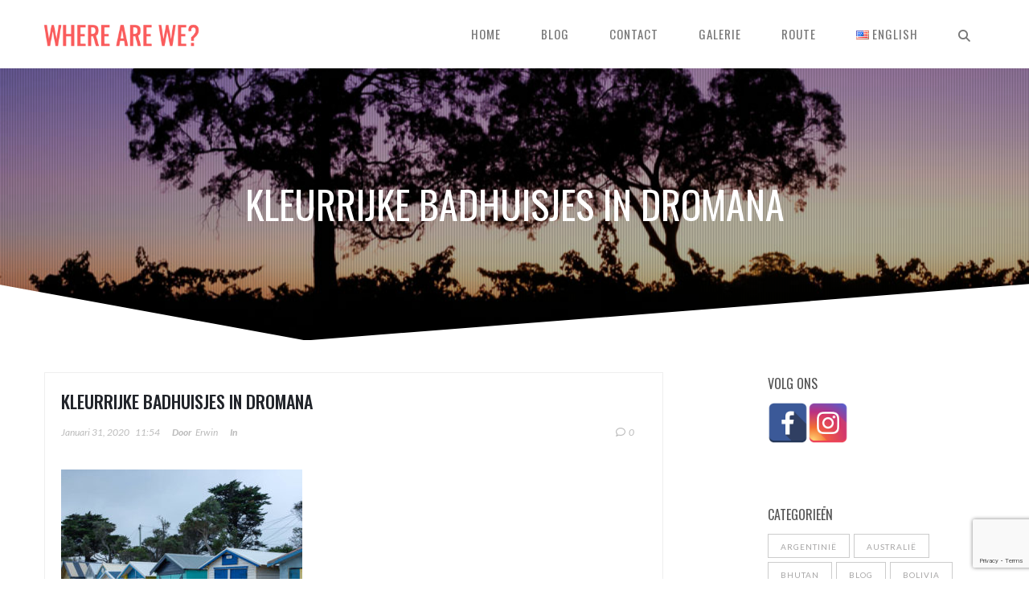

--- FILE ---
content_type: text/html; charset=UTF-8
request_url: https://wherearewe.net/nl/great-otway-en-australia-day/dscf0631-2/
body_size: 14441
content:
<!DOCTYPE html>
<html lang="nl-NL" prefix="og: http://ogp.me/ns#">
    <head>
        <meta charset="UTF-8">   

                
        <meta name="viewport" content="width=device-width, initial-scale=1.0" /><meta name='robots' content='index, follow, max-image-preview:large, max-snippet:-1, max-video-preview:-1' />
<link rel="alternate" href="https://wherearewe.net/en/great-otway-and-australia-day/dscf0631/" hreflang="en" />
<link rel="alternate" href="https://wherearewe.net/nl/great-otway-en-australia-day/dscf0631-2/" hreflang="nl" />

<!-- Google Tag Manager for WordPress by gtm4wp.com -->
<script data-cfasync="false" data-pagespeed-no-defer>
	var gtm4wp_datalayer_name = "dataLayer";
	var dataLayer = dataLayer || [];

	const gtm4wp_scrollerscript_debugmode         = false;
	const gtm4wp_scrollerscript_callbacktime      = 100;
	const gtm4wp_scrollerscript_readerlocation    = 150;
	const gtm4wp_scrollerscript_contentelementid  = "content";
	const gtm4wp_scrollerscript_scannertime       = 60;
</script>
<!-- End Google Tag Manager for WordPress by gtm4wp.com -->
	<!-- This site is optimized with the Yoast SEO plugin v26.8 - https://yoast.com/product/yoast-seo-wordpress/ -->
	<title>Kleurrijke badhuisjes in Dromana - Waar op de wereld zijn Erwin &amp; Miek?</title>
	<link rel="canonical" href="https://wherearewe.net/wp-content/uploads/2020/01/DSCF0631.jpg" />
	<meta property="og:locale" content="nl_NL" />
	<meta property="og:locale:alternate" content="en_US" />
	<meta property="og:type" content="article" />
	<meta property="og:title" content="Kleurrijke badhuisjes in Dromana - Waar op de wereld zijn Erwin &amp; Miek?" />
	<meta property="og:description" content="Kleurrijke badhuisjes in Dromana" />
	<meta property="og:url" content="https://wherearewe.net/wp-content/uploads/2020/01/DSCF0631.jpg" />
	<meta property="og:site_name" content="Waar op de wereld zijn Erwin &amp; Miek?" />
	<meta property="article:modified_time" content="2020-01-31T11:19:22+00:00" />
	<meta property="og:image" content="https://wherearewe.net/nl/great-otway-en-australia-day/dscf0631-2" />
	<meta property="og:image:width" content="1000" />
	<meta property="og:image:height" content="667" />
	<meta property="og:image:type" content="image/jpeg" />
	<meta name="twitter:card" content="summary_large_image" />
	<script type="application/ld+json" class="yoast-schema-graph">{"@context":"https://schema.org","@graph":[{"@type":"WebPage","@id":"https://wherearewe.net/wp-content/uploads/2020/01/DSCF0631.jpg","url":"https://wherearewe.net/wp-content/uploads/2020/01/DSCF0631.jpg","name":"Kleurrijke badhuisjes in Dromana - Waar op de wereld zijn Erwin &amp; Miek?","isPartOf":{"@id":"https://wherearewe.net/nl/#website"},"primaryImageOfPage":{"@id":"https://wherearewe.net/wp-content/uploads/2020/01/DSCF0631.jpg#primaryimage"},"image":{"@id":"https://wherearewe.net/wp-content/uploads/2020/01/DSCF0631.jpg#primaryimage"},"thumbnailUrl":"https://wherearewe.net/wp-content/uploads/2020/01/DSCF0631.jpg","datePublished":"2020-01-31T10:54:28+00:00","dateModified":"2020-01-31T11:19:22+00:00","breadcrumb":{"@id":"https://wherearewe.net/wp-content/uploads/2020/01/DSCF0631.jpg#breadcrumb"},"inLanguage":"nl-NL","potentialAction":[{"@type":"ReadAction","target":["https://wherearewe.net/wp-content/uploads/2020/01/DSCF0631.jpg"]}]},{"@type":"ImageObject","inLanguage":"nl-NL","@id":"https://wherearewe.net/wp-content/uploads/2020/01/DSCF0631.jpg#primaryimage","url":"https://wherearewe.net/wp-content/uploads/2020/01/DSCF0631.jpg","contentUrl":"https://wherearewe.net/wp-content/uploads/2020/01/DSCF0631.jpg"},{"@type":"BreadcrumbList","@id":"https://wherearewe.net/wp-content/uploads/2020/01/DSCF0631.jpg#breadcrumb","itemListElement":[{"@type":"ListItem","position":1,"name":"Home","item":"https://wherearewe.net/nl/"},{"@type":"ListItem","position":2,"name":"Great Otway en Australia Day","item":"https://wherearewe.net/nl/great-otway-en-australia-day/"},{"@type":"ListItem","position":3,"name":"Kleurrijke badhuisjes in Dromana"}]},{"@type":"WebSite","@id":"https://wherearewe.net/nl/#website","url":"https://wherearewe.net/nl/","name":"Waar op de wereld zijn Erwin &amp; Miek?","description":"een reisblog","potentialAction":[{"@type":"SearchAction","target":{"@type":"EntryPoint","urlTemplate":"https://wherearewe.net/nl/?s={search_term_string}"},"query-input":{"@type":"PropertyValueSpecification","valueRequired":true,"valueName":"search_term_string"}}],"inLanguage":"nl-NL"}]}</script>
	<!-- / Yoast SEO plugin. -->


<link rel='dns-prefetch' href='//fonts.googleapis.com' />
<link rel='preconnect' href='https://fonts.gstatic.com' crossorigin />
<link rel="alternate" type="application/rss+xml" title="Waar op de wereld zijn Erwin &amp; Miek? &raquo; feed" href="https://wherearewe.net/nl/feed/" />
<link rel="alternate" type="application/rss+xml" title="Waar op de wereld zijn Erwin &amp; Miek? &raquo; reacties feed" href="https://wherearewe.net/nl/comments/feed/" />
<link rel="alternate" type="application/rss+xml" title="Waar op de wereld zijn Erwin &amp; Miek? &raquo; Kleurrijke badhuisjes in Dromana reacties feed" href="https://wherearewe.net/nl/great-otway-en-australia-day/dscf0631-2/feed/" />
		<style>
			.lazyload,
			.lazyloading {
				max-width: 100%;
			}
		</style>
		<meta property="og:title" content="Kleurrijke badhuisjes in Dromana"/><meta property="og:url" content="https://wherearewe.net/nl/great-otway-en-australia-day/dscf0631-2/"/><meta property="og:site_name" content="Waar op de wereld zijn Erwin &amp; Miek?"/><meta property="og:type" content="article"/><meta property="og:image" content="https://wherearewe.net/wp-content/uploads/2023/08/Screenshot-2023-08-07-at-11.39.35.png"/><style id='wp-img-auto-sizes-contain-inline-css' type='text/css'>
img:is([sizes=auto i],[sizes^="auto," i]){contain-intrinsic-size:3000px 1500px}
/*# sourceURL=wp-img-auto-sizes-contain-inline-css */
</style>
<link rel='stylesheet' id='sbi_styles-css' href='https://wherearewe.net/wp-content/plugins/instagram-feed/css/sbi-styles.min.css?ver=6.10.0' type='text/css' media='all' />
<style id='classic-theme-styles-inline-css' type='text/css'>
/*! This file is auto-generated */
.wp-block-button__link{color:#fff;background-color:#32373c;border-radius:9999px;box-shadow:none;text-decoration:none;padding:calc(.667em + 2px) calc(1.333em + 2px);font-size:1.125em}.wp-block-file__button{background:#32373c;color:#fff;text-decoration:none}
/*# sourceURL=/wp-includes/css/classic-themes.min.css */
</style>
<link rel='stylesheet' id='contact-form-7-css' href='https://wherearewe.net/wp-content/plugins/contact-form-7/includes/css/styles.css?ver=6.1.4' type='text/css' media='all' />
<link rel='stylesheet' id='wadm-css' href='https://wherearewe.net/wp-content/plugins/werk-aan-de-muur/public/css/wadm-public.css?ver=1.5.1' type='text/css' media='all' />
<link rel='stylesheet' id='wyde-font-awesome-css' href='https://wherearewe.net/wp-content/plugins/wyde-core/assets/css/font-awesome.min.css?ver=4.6.3' type='text/css' media='all' />
<link rel='stylesheet' id='parent-style-css' href='https://wherearewe.net/wp-content/themes/Vela/style.css?ver=6.9' type='text/css' media='all' />
<link rel='stylesheet' id='vela-css' href='https://wherearewe.net/wp-content/themes/Vela/style.css?ver=6.9' type='text/css' media='all' />
<link rel='stylesheet' id='vc_font_awesome_5_shims-css' href='https://wherearewe.net/wp-content/plugins/js_composer/assets/lib/vendor/dist/@fortawesome/fontawesome-free/css/v4-shims.min.css?ver=8.7.2' type='text/css' media='all' />
<link rel='stylesheet' id='vc_font_awesome_6-css' href='https://wherearewe.net/wp-content/plugins/js_composer/assets/lib/vendor/dist/@fortawesome/fontawesome-free/css/all.min.css?ver=8.7.2' type='text/css' media='all' />
<link rel='stylesheet' id='bootstrap-css' href='https://wherearewe.net/wp-content/themes/Vela/css/bootstrap.min.css?ver=3.4.1' type='text/css' media='all' />
<link rel='stylesheet' id='owl-carousel-css' href='https://wherearewe.net/wp-content/themes/Vela/css/owl.carousel.min.css?ver=6.9' type='text/css' media='all' />
<link rel='stylesheet' id='flexslider-css' href='https://wherearewe.net/wp-content/themes/Vela/css/flexslider.min.css?ver=2.2.2' type='text/css' media='all' />
<link rel='stylesheet' id='prettyphoto-css' href='https://wherearewe.net/wp-content/themes/Vela/css/prettyPhoto.min.css?ver=3.1.6' type='text/css' media='all' />
<link rel='stylesheet' id='vela-animation-css' href='https://wherearewe.net/wp-content/themes/Vela/css/animation.min.css?ver=6.9' type='text/css' media='all' />
<link rel='stylesheet' id='vela-theme-css' href='https://wherearewe.net/wp-content/themes/Vela/css/vela.css?ver=6.9' type='text/css' media='all' />
<link rel='stylesheet' id='js_composer_front-css' href='https://wherearewe.net/wp-content/plugins/js_composer/assets/css/js_composer.min.css?ver=8.7.2' type='text/css' media='all' />
<link rel="preload" as="style" href="https://fonts.googleapis.com/css?family=Lato:100,300,400,700,900,100italic,300italic,400italic,700italic,900italic%7COswald:200,300,400,500,600,700&#038;display=swap&#038;ver=1691401344" /><link rel="stylesheet" href="https://fonts.googleapis.com/css?family=Lato:100,300,400,700,900,100italic,300italic,400italic,700italic,900italic%7COswald:200,300,400,500,600,700&#038;display=swap&#038;ver=1691401344" media="print" onload="this.media='all'"><noscript><link rel="stylesheet" href="https://fonts.googleapis.com/css?family=Lato:100,300,400,700,900,100italic,300italic,400italic,700italic,900italic%7COswald:200,300,400,500,600,700&#038;display=swap&#038;ver=1691401344" /></noscript><script type="text/javascript" src="https://wherearewe.net/wp-includes/js/jquery/jquery.min.js?ver=3.7.1" id="jquery-core-js"></script>
<script type="text/javascript" src="https://wherearewe.net/wp-includes/js/jquery/jquery-migrate.min.js?ver=3.4.1" id="jquery-migrate-js"></script>
<script type="text/javascript" src="https://wherearewe.net/wp-content/plugins/werk-aan-de-muur/public/js/wadm-public.js?ver=1.5.1" id="wadm-js"></script>
<script type="text/javascript" src="https://wherearewe.net/wp-content/plugins/duracelltomi-google-tag-manager/dist/js/analytics-talk-content-tracking.js?ver=1.22.3" id="gtm4wp-scroll-tracking-js"></script>
<script type="text/javascript" src="https://wherearewe.net/wp-content/themes/Vela/js/vendor/modernizr.min.js?ver=2.8.3" id="modernizr-js"></script>
<script></script><link rel="https://api.w.org/" href="https://wherearewe.net/wp-json/" /><link rel="alternate" title="JSON" type="application/json" href="https://wherearewe.net/wp-json/wp/v2/media/3734" /><link rel="EditURI" type="application/rsd+xml" title="RSD" href="https://wherearewe.net/xmlrpc.php?rsd" />
<meta name="generator" content="WordPress 6.9" />
<link rel='shortlink' href='https://wherearewe.net/?p=3734' />
<meta name="generator" content="Redux 4.5.10" />
<!-- Google Tag Manager for WordPress by gtm4wp.com -->
<!-- GTM Container placement set to footer -->
<script data-cfasync="false" data-pagespeed-no-defer type="text/javascript">
	var dataLayer_content = {"pagePostType":"attachment","pagePostType2":"single-attachment","pagePostAuthor":"Erwin"};
	dataLayer.push( dataLayer_content );
</script>
<script data-cfasync="false" data-pagespeed-no-defer type="text/javascript">
(function(w,d,s,l,i){w[l]=w[l]||[];w[l].push({'gtm.start':
new Date().getTime(),event:'gtm.js'});var f=d.getElementsByTagName(s)[0],
j=d.createElement(s),dl=l!='dataLayer'?'&l='+l:'';j.async=true;j.src=
'//www.googletagmanager.com/gtm.js?id='+i+dl;f.parentNode.insertBefore(j,f);
})(window,document,'script','dataLayer','GTM-MFDQVQ');
</script>
<!-- End Google Tag Manager for WordPress by gtm4wp.com -->		<script>
			document.documentElement.className = document.documentElement.className.replace('no-js', 'js');
		</script>
				<style>
			.no-js img.lazyload {
				display: none;
			}

			figure.wp-block-image img.lazyloading {
				min-width: 150px;
			}

			.lazyload,
			.lazyloading {
				--smush-placeholder-width: 100px;
				--smush-placeholder-aspect-ratio: 1/1;
				width: var(--smush-image-width, var(--smush-placeholder-width)) !important;
				aspect-ratio: var(--smush-image-aspect-ratio, var(--smush-placeholder-aspect-ratio)) !important;
			}

						.lazyload, .lazyloading {
				opacity: 0;
			}

			.lazyloaded {
				opacity: 1;
				transition: opacity 400ms;
				transition-delay: 0ms;
			}

					</style>
		<meta name="generator" content="Powered by WPBakery Page Builder - drag and drop page builder for WordPress."/>
<link rel="icon" href="https://wherearewe.net/wp-content/uploads/2017/10/cropped-if_Streamline-56_185076-32x32.png" sizes="32x32" />
<link rel="icon" href="https://wherearewe.net/wp-content/uploads/2017/10/cropped-if_Streamline-56_185076-192x192.png" sizes="192x192" />
<link rel="apple-touch-icon" href="https://wherearewe.net/wp-content/uploads/2017/10/cropped-if_Streamline-56_185076-180x180.png" />
<meta name="msapplication-TileImage" content="https://wherearewe.net/wp-content/uploads/2017/10/cropped-if_Streamline-56_185076-270x270.png" />
		<style type="text/css" id="wp-custom-css">
			/*
You can add your own CSS here.

Click the help icon above to learn more.
*/

.sxc-follow-buttons .sxc-follow-button {width: 42px; height: 42px;}

.map-responsive{
    overflow:hidden;
    padding-bottom:56.25%;
    position:relative;
    height:0;
}
.map-responsive iframe{
    left:0;
    top:0;
    height:100%;
    width:100%;
    position:absolute;
}

#wadm .wadm-artworks .wadm-artwork .wadm-artwork-art {
	position: relative;
	padding: 8px 8px 5px 8px;
	border: 1px solid #DDDDDD;
	background-color: #EEEEEE;
}

li.wadm-artwork::before {
	content:none!important;
}		</style>
		<style id="wyde_options-dynamic-css" title="dynamic-css" class="redux-options-output">#footer-bottom, #footer-text, #footer-nav a{color:#ffffff;}#footer-bottom{background-color:#515151;background-position:center bottom;background-size:cover;}.archive.tax-portfolio_category #content, .archive.tax-portfolio_skill #content, .archive.tax-portfolio_tag #content{background-position:center center;background-size:cover;}body{font-family:Lato,Arial, Helvetica, sans-serif;line-height:22px;font-weight:normal;font-size:15px;}#header .nav-wrapper > #nav > ul > li > a{font-family:Oswald,Arial, Helvetica, sans-serif;letter-spacing:1px;font-weight:normal;}h1{font-family:Oswald,Arial, Helvetica, sans-serif;line-height:58px;font-weight:normal;font-size:48px;}h2{font-family:Oswald,Arial, Helvetica, sans-serif;line-height:52px;font-weight:normal;font-size:40px;}h3{font-family:Oswald,Arial, Helvetica, sans-serif;line-height:28px;font-weight:normal;font-size:22px;}h4, h5, h6, .post-title, .post-title a,.counter-box p, .vc_pie_chart .vc_pie_chart_value, .vc_progress_bar .vc_single_bar .vc_label, .wpb_accordion .wpb_accordion_wrapper .wpb_accordion_header, .wpb_tabs_nav a{font-family:Oswald,Arial, Helvetica, sans-serif;}</style><style type="text/css" data-name="vela-color-scheme">a,
blockquote:before, 
.highlight,
.top-nav > ul > li > a:hover,
.social-icons a:hover,
#header #nav > ul > li:hover > a,
#header #nav > ul > li.active > a,
#header #nav ul > li.current-menu-item > a,
#header #nav ul > li.current-menu-ancestor > a,
.menu-cart:hover > a,
#search:hover,
#header #search.active:hover,
#header.transparent #nav > ul > li:hover > a:before,
#header.transparent .menu-cart:hover > a:before,
#header.transparent #search:hover:before,
#header.fixed #nav > ul > li:hover > a,
#header.fixed #nav > ul > li.active > a,
#header.fixed #nav ul > li.current-menu-item > a,
#header.fixed #nav ul > li.current-menu-ancestor > a,
#header.fixed .nav-wrapper .menu-cart:hover > a,
#header.fixed .nav-wrapper #search:hover,
#header.mobile .mobile-nav-icon:hover, 
#header.mobile .nav > ul > li:hover > a, 
#header.mobile .nav > ul > li.active > a, 
#header.mobile .menu-cart:hover > a, 
#header.mobile #search:hover,
.post-title a:hover,
.prev-post a:hover,
.next-post a:hover,
.post-meta a:hover,
.widget a:hover,
.post-tags a:hover,
.related-posts a:hover,
.comment-box h4 a:hover,
.social-link a,
#toTop .border,
.background-striped .flex-direction-nav a:before,
.wpb_content_element .wpb_tabs_nav li.ui-tabs-active a:after,
.required,
.call-to-action:after,
.counter-box i,
.heading.title-4 h2:after,
.tp-caption .heading.title-4:after,
.heading.title-7 h2:after,
.tp-caption .heading.title-7:after,
.testimonial-name a
{
    color: #FA5C5D;
}
.view .post.sticky,
#header.mobile #nav .menu,
.wpb_toggle_title_active, 
#content h4.wpb_toggle_title_active, 
.wpb_accordion .wpb_accordion_wrapper .wpb_accordion_header.ui-state-active,
.vc_tta-panel.vc_active .vc_tta-panel-heading,
.vc_tta-color-grey.vc_tta-style-classic .vc_tta-panel.vc_active .vc_tta-panel-heading,
.heading.title-5 h2:after,
.tp-caption .heading.title-5:after,
.heading.title-8 h2:after,
.tp-caption .heading.title-8:after,
.heading.title-10 h2:after,
.tp-caption .heading.title-10:after {
    border-top-color: #FA5C5D;
}
::-moz-selection{
    background: #FA5C5D;
}
::selection {
    background: #FA5C5D;
}
#nav > ul > li:hover > a, 
#nav > ul > li.active > a,
#header.fixed #nav > ul > li:hover > a, 
.header .menu-cart:hover > a,
.menu-cart .dropdown-menu,
.header #search:hover,
.top-nav li:hover .sub-menu,
#nav li:hover .sub-menu,
#header.mobile #nav li.open > ul,
blockquote,
.heading.title-9 h2:before,
.tp-caption .heading.title-9:after{
    border-color: #FA5C5D;
}
.link-button span,
#toTop .border:before,
#header.mobile #nav > ul > li.open > a, 
#header.mobile #nav > ul > li.open:hover > a,
.menu-cart .cart-items,
#ajax-loader:before,
#ajax-loader:after,
.loading:before,
.loading:after,
.autocomplete .dropdown-menu ul > li > a:hover,
.autocomplete .search-more a:hover, 
.autocomplete .search-more.selected a, 
.share-icons .dropdown-menu li a:hover,
.flex-control-paging li a.flex-active ,
.testimonials-slider .flex-direction-nav a,
.counter-box span:before,
.counter-box span:after,
.dropcap,
.wpb_tour .wpb_tabs_nav li.ui-tabs-active,
.wpb_content_element .wpb_tabs_nav li.ui-tabs-active,
.wpb_content_element .wpb_tabs_nav li:hover,
.vc_progress_bar .vc_single_bar .vc_bar,
.post.sticky .post-date,
.call-to-action:before,
.effect-goliath figure p,
.effect-bubba figure{
    background-color: #FA5C5D;
}
.pagination a:hover,
.comments-nav a:hover,
.icon-block,
.icon-block .border,
input[type="submit"],
input[type="button"],
a.button,
a.tp-caption.rev-btn,
button{
    border-color:#FA5C5D;
    background-color:#FA5C5D;
}
#toTop:hover .border,
input[type="submit"]:hover,
input[type="button"]:hover,
a.link-button,
a.ghost-button,
a.ghost-button:hover,
.tp-caption a.link-button,
.tp-caption a.ghost-button:hover,
.heading.title-3 h2:after,
.tp-caption .heading.title-3:after
{
    border-color: #FA5C5D;
    color: #FA5C5D;
}
</style><meta name="B-verify" content="dfecad7f1e57fec972743fc47cbf1c944e0e3579" />
<meta name="p:domain_verify" content="9f67ed6841f181a66f45145624dc7731"/>
<script>
var year = new Date();
year = year.getFullYear();
jQuery(function($){
	$('#footer-text').html('<center>© 2007 - ' + year + ' E. Blekkenhorst & A. M. van Herk<br />All rights reserved<br />wherearewe.net</center>');
});
</script>
<!-- Google tag (gtag.js) -->
<script async src="https://www.googletagmanager.com/gtag/js?id=G-KBKDGER60J"></script>
<script>
  window.dataLayer = window.dataLayer || [];
  function gtag(){dataLayer.push(arguments);}
  gtag('js', new Date());

  gtag('config', 'G-KBKDGER60J');
</script><noscript><style> .wpb_animate_when_almost_visible { opacity: 1; }</style></noscript>    <style id='global-styles-inline-css' type='text/css'>
:root{--wp--preset--aspect-ratio--square: 1;--wp--preset--aspect-ratio--4-3: 4/3;--wp--preset--aspect-ratio--3-4: 3/4;--wp--preset--aspect-ratio--3-2: 3/2;--wp--preset--aspect-ratio--2-3: 2/3;--wp--preset--aspect-ratio--16-9: 16/9;--wp--preset--aspect-ratio--9-16: 9/16;--wp--preset--color--black: #000000;--wp--preset--color--cyan-bluish-gray: #abb8c3;--wp--preset--color--white: #ffffff;--wp--preset--color--pale-pink: #f78da7;--wp--preset--color--vivid-red: #cf2e2e;--wp--preset--color--luminous-vivid-orange: #ff6900;--wp--preset--color--luminous-vivid-amber: #fcb900;--wp--preset--color--light-green-cyan: #7bdcb5;--wp--preset--color--vivid-green-cyan: #00d084;--wp--preset--color--pale-cyan-blue: #8ed1fc;--wp--preset--color--vivid-cyan-blue: #0693e3;--wp--preset--color--vivid-purple: #9b51e0;--wp--preset--gradient--vivid-cyan-blue-to-vivid-purple: linear-gradient(135deg,rgb(6,147,227) 0%,rgb(155,81,224) 100%);--wp--preset--gradient--light-green-cyan-to-vivid-green-cyan: linear-gradient(135deg,rgb(122,220,180) 0%,rgb(0,208,130) 100%);--wp--preset--gradient--luminous-vivid-amber-to-luminous-vivid-orange: linear-gradient(135deg,rgb(252,185,0) 0%,rgb(255,105,0) 100%);--wp--preset--gradient--luminous-vivid-orange-to-vivid-red: linear-gradient(135deg,rgb(255,105,0) 0%,rgb(207,46,46) 100%);--wp--preset--gradient--very-light-gray-to-cyan-bluish-gray: linear-gradient(135deg,rgb(238,238,238) 0%,rgb(169,184,195) 100%);--wp--preset--gradient--cool-to-warm-spectrum: linear-gradient(135deg,rgb(74,234,220) 0%,rgb(151,120,209) 20%,rgb(207,42,186) 40%,rgb(238,44,130) 60%,rgb(251,105,98) 80%,rgb(254,248,76) 100%);--wp--preset--gradient--blush-light-purple: linear-gradient(135deg,rgb(255,206,236) 0%,rgb(152,150,240) 100%);--wp--preset--gradient--blush-bordeaux: linear-gradient(135deg,rgb(254,205,165) 0%,rgb(254,45,45) 50%,rgb(107,0,62) 100%);--wp--preset--gradient--luminous-dusk: linear-gradient(135deg,rgb(255,203,112) 0%,rgb(199,81,192) 50%,rgb(65,88,208) 100%);--wp--preset--gradient--pale-ocean: linear-gradient(135deg,rgb(255,245,203) 0%,rgb(182,227,212) 50%,rgb(51,167,181) 100%);--wp--preset--gradient--electric-grass: linear-gradient(135deg,rgb(202,248,128) 0%,rgb(113,206,126) 100%);--wp--preset--gradient--midnight: linear-gradient(135deg,rgb(2,3,129) 0%,rgb(40,116,252) 100%);--wp--preset--font-size--small: 13px;--wp--preset--font-size--medium: 20px;--wp--preset--font-size--large: 36px;--wp--preset--font-size--x-large: 42px;--wp--preset--spacing--20: 0.44rem;--wp--preset--spacing--30: 0.67rem;--wp--preset--spacing--40: 1rem;--wp--preset--spacing--50: 1.5rem;--wp--preset--spacing--60: 2.25rem;--wp--preset--spacing--70: 3.38rem;--wp--preset--spacing--80: 5.06rem;--wp--preset--shadow--natural: 6px 6px 9px rgba(0, 0, 0, 0.2);--wp--preset--shadow--deep: 12px 12px 50px rgba(0, 0, 0, 0.4);--wp--preset--shadow--sharp: 6px 6px 0px rgba(0, 0, 0, 0.2);--wp--preset--shadow--outlined: 6px 6px 0px -3px rgb(255, 255, 255), 6px 6px rgb(0, 0, 0);--wp--preset--shadow--crisp: 6px 6px 0px rgb(0, 0, 0);}:where(.is-layout-flex){gap: 0.5em;}:where(.is-layout-grid){gap: 0.5em;}body .is-layout-flex{display: flex;}.is-layout-flex{flex-wrap: wrap;align-items: center;}.is-layout-flex > :is(*, div){margin: 0;}body .is-layout-grid{display: grid;}.is-layout-grid > :is(*, div){margin: 0;}:where(.wp-block-columns.is-layout-flex){gap: 2em;}:where(.wp-block-columns.is-layout-grid){gap: 2em;}:where(.wp-block-post-template.is-layout-flex){gap: 1.25em;}:where(.wp-block-post-template.is-layout-grid){gap: 1.25em;}.has-black-color{color: var(--wp--preset--color--black) !important;}.has-cyan-bluish-gray-color{color: var(--wp--preset--color--cyan-bluish-gray) !important;}.has-white-color{color: var(--wp--preset--color--white) !important;}.has-pale-pink-color{color: var(--wp--preset--color--pale-pink) !important;}.has-vivid-red-color{color: var(--wp--preset--color--vivid-red) !important;}.has-luminous-vivid-orange-color{color: var(--wp--preset--color--luminous-vivid-orange) !important;}.has-luminous-vivid-amber-color{color: var(--wp--preset--color--luminous-vivid-amber) !important;}.has-light-green-cyan-color{color: var(--wp--preset--color--light-green-cyan) !important;}.has-vivid-green-cyan-color{color: var(--wp--preset--color--vivid-green-cyan) !important;}.has-pale-cyan-blue-color{color: var(--wp--preset--color--pale-cyan-blue) !important;}.has-vivid-cyan-blue-color{color: var(--wp--preset--color--vivid-cyan-blue) !important;}.has-vivid-purple-color{color: var(--wp--preset--color--vivid-purple) !important;}.has-black-background-color{background-color: var(--wp--preset--color--black) !important;}.has-cyan-bluish-gray-background-color{background-color: var(--wp--preset--color--cyan-bluish-gray) !important;}.has-white-background-color{background-color: var(--wp--preset--color--white) !important;}.has-pale-pink-background-color{background-color: var(--wp--preset--color--pale-pink) !important;}.has-vivid-red-background-color{background-color: var(--wp--preset--color--vivid-red) !important;}.has-luminous-vivid-orange-background-color{background-color: var(--wp--preset--color--luminous-vivid-orange) !important;}.has-luminous-vivid-amber-background-color{background-color: var(--wp--preset--color--luminous-vivid-amber) !important;}.has-light-green-cyan-background-color{background-color: var(--wp--preset--color--light-green-cyan) !important;}.has-vivid-green-cyan-background-color{background-color: var(--wp--preset--color--vivid-green-cyan) !important;}.has-pale-cyan-blue-background-color{background-color: var(--wp--preset--color--pale-cyan-blue) !important;}.has-vivid-cyan-blue-background-color{background-color: var(--wp--preset--color--vivid-cyan-blue) !important;}.has-vivid-purple-background-color{background-color: var(--wp--preset--color--vivid-purple) !important;}.has-black-border-color{border-color: var(--wp--preset--color--black) !important;}.has-cyan-bluish-gray-border-color{border-color: var(--wp--preset--color--cyan-bluish-gray) !important;}.has-white-border-color{border-color: var(--wp--preset--color--white) !important;}.has-pale-pink-border-color{border-color: var(--wp--preset--color--pale-pink) !important;}.has-vivid-red-border-color{border-color: var(--wp--preset--color--vivid-red) !important;}.has-luminous-vivid-orange-border-color{border-color: var(--wp--preset--color--luminous-vivid-orange) !important;}.has-luminous-vivid-amber-border-color{border-color: var(--wp--preset--color--luminous-vivid-amber) !important;}.has-light-green-cyan-border-color{border-color: var(--wp--preset--color--light-green-cyan) !important;}.has-vivid-green-cyan-border-color{border-color: var(--wp--preset--color--vivid-green-cyan) !important;}.has-pale-cyan-blue-border-color{border-color: var(--wp--preset--color--pale-cyan-blue) !important;}.has-vivid-cyan-blue-border-color{border-color: var(--wp--preset--color--vivid-cyan-blue) !important;}.has-vivid-purple-border-color{border-color: var(--wp--preset--color--vivid-purple) !important;}.has-vivid-cyan-blue-to-vivid-purple-gradient-background{background: var(--wp--preset--gradient--vivid-cyan-blue-to-vivid-purple) !important;}.has-light-green-cyan-to-vivid-green-cyan-gradient-background{background: var(--wp--preset--gradient--light-green-cyan-to-vivid-green-cyan) !important;}.has-luminous-vivid-amber-to-luminous-vivid-orange-gradient-background{background: var(--wp--preset--gradient--luminous-vivid-amber-to-luminous-vivid-orange) !important;}.has-luminous-vivid-orange-to-vivid-red-gradient-background{background: var(--wp--preset--gradient--luminous-vivid-orange-to-vivid-red) !important;}.has-very-light-gray-to-cyan-bluish-gray-gradient-background{background: var(--wp--preset--gradient--very-light-gray-to-cyan-bluish-gray) !important;}.has-cool-to-warm-spectrum-gradient-background{background: var(--wp--preset--gradient--cool-to-warm-spectrum) !important;}.has-blush-light-purple-gradient-background{background: var(--wp--preset--gradient--blush-light-purple) !important;}.has-blush-bordeaux-gradient-background{background: var(--wp--preset--gradient--blush-bordeaux) !important;}.has-luminous-dusk-gradient-background{background: var(--wp--preset--gradient--luminous-dusk) !important;}.has-pale-ocean-gradient-background{background: var(--wp--preset--gradient--pale-ocean) !important;}.has-electric-grass-gradient-background{background: var(--wp--preset--gradient--electric-grass) !important;}.has-midnight-gradient-background{background: var(--wp--preset--gradient--midnight) !important;}.has-small-font-size{font-size: var(--wp--preset--font-size--small) !important;}.has-medium-font-size{font-size: var(--wp--preset--font-size--medium) !important;}.has-large-font-size{font-size: var(--wp--preset--font-size--large) !important;}.has-x-large-font-size{font-size: var(--wp--preset--font-size--x-large) !important;}
/*# sourceURL=global-styles-inline-css */
</style>
</head>
    <body class="attachment wp-singular attachment-template-default single single-attachment postid-3734 attachmentid-3734 attachment-jpeg wp-theme-Vela wp-child-theme-Vela-Child-Theme wide header-v1 wpb-js-composer js-comp-ver-8.7.2 vc_non_responsive">
                <div id="container" class="container">            
            <div id="preloader">
                                <div id="loading-animation" class="loader-3">
                                <div class="spinner">
                    <div class="rect1"></div>
                    <div class="rect2"></div>
                    <div class="rect3"></div>
                    <div class="rect4"></div>
                    <div class="rect5"></div>
                </div>
                                </div>
            </div>
            <div id="page">

                <div class="page-inner background with-overlay" style="background-color:#ffffff">
            <div class="section-overlay">
    </div>
                                    <header id="header" class="header-v1 dark sticky full">
    <div class="header-wrapper">
        <div class="header">
    <div class="container">
        <div class="mobile-nav-icon">
            <i class="fa fa-bars"></i>
        </div>  
        <span id="logo">
        <a href="https://wherearewe.net/nl">
                <img class="dark-logo"  src="data:image/svg+xml,%3Csvg xmlns='http%3A%2F%2Fwww.w3.org/2000/svg' style='width:auto;height:auto'%2F%3E" data-src="https://wherearewe.net/wp-content/uploads/2023/08/Screenshot-2023-08-07-at-11.39.35.png"  data-retina alt="Waar op de wereld zijn Erwin &amp; Miek?" loading="lazy" width="302" height="48" />
                            </a>
</span>          
        <div class="nav-wrapper">
            <nav id="nav" class="nav dropdown-nav">
                <ul class="menu">
                    <li id="menu-item-982" class="menu-item menu-item-type-post_type menu-item-object-page menu-item-home menu-item-982"><a href="https://wherearewe.net/nl/">Home</a></li>
<li id="menu-item-1009" class="menu-item menu-item-type-post_type menu-item-object-page current_page_parent menu-item-1009"><a href="https://wherearewe.net/nl/blog-nl/">Blog</a></li>
<li id="menu-item-3903" class="menu-item menu-item-type-post_type menu-item-object-page menu-item-3903"><a href="https://wherearewe.net/nl/contact-nl/">Contact</a></li>
<li id="menu-item-1086" class="menu-item menu-item-type-post_type menu-item-object-page menu-item-1086"><a href="https://wherearewe.net/nl/galerie/">Galerie</a></li>
<li id="menu-item-2678" class="menu-item menu-item-type-post_type menu-item-object-page menu-item-2678"><a href="https://wherearewe.net/nl/route-nl/">Route</a></li>
<li id="menu-item-984-en" class="lang-item lang-item-43 lang-item-en lang-item-first menu-item menu-item-type-custom menu-item-object-custom menu-item-984-en"><a href="https://wherearewe.net/en/great-otway-and-australia-day/dscf0631/" hreflang="en-US" lang="en-US"><img src="data:image/svg+xml,%3Csvg xmlns='http%3A%2F%2Fwww.w3.org/2000/svg' style='width:auto;height:auto'%2F%3E" data-src="[data-uri]" alt="" width="16" height="11" style="width: 16px; height: 11px;" loading="lazy" /><span style="margin-left:0.3em;">English</span></a></li>
                </ul>
            </nav>
                                    <div id="search">
                <div class="search-wrapper">
    <form id="ajax-search-form" class="ajax-search-form clear" action="https://wherearewe.net/nl" method="get">
        <p class="search-input">
        <input type="text" name="s" id="keyword" value="" />
        </p>
        <button class="search-button"><i class="fa fa-search"></i></button>
    </form>
</div>            </div>
                    </div>
    </div>
</div>
 
    </div>
</header>                <div id="content">
                <div class="title-wrapper background-cover parallax with-overlay with-mask full">
		<div class="bg-image lazyload" style="background-color:transparent;background-image:inherit" data-bg-image="url(&#039;https://wherearewe.net/wp-content/uploads/2020/02/DSCF1864.jpg&#039;)"></div>
				<div class="section-overlay pattern-overlay"></div>
		<div class="container">
		<div class="title">
			<h1>
			Kleurrijke badhuisjes in Dromana			</h1>
		</div>
	</div>
		<span class="mask mask-bottom" style="border-color:#ffffff;border-left-width:30vw;border-right-width:70vw;"></span>  
	</div>
<div class="container main-content one-right">    
    <div class="row">  
                <div class="col-md-8 main">
            <div class="blog-detail content">
                                <div class="blog-detail-inner">
                <article id="post-3734" class="no-cover clear post-3734 attachment type-attachment status-inherit hentry">
    <div class="post-header">
                <div class="image-wrapper">
                    </div>
    </div>
    <div class="post-detail">
        <h2 class="post-title">Kleurrijke badhuisjes in Dromana</h2>    <div class="post-meta">
            <span class="post-datetime">
                                <span class="date"><a href="https://wherearewe.net/nl/2020/01/31/">januari 31, 2020</a></span>
                                                <span class="time">11:54</span>
                            </span>
                        <span class="post-author">
                <strong>Door</strong><a href="https://wherearewe.net/nl/author/erwin/" title="Berichten van Erwin" rel="author">Erwin</a>            </span>
                                    <span class="post-category">
                <strong>In</strong>            </span>  
                                    <div class="meta-right">
            		    <span class="comments-link"><a href="https://wherearewe.net/nl/great-otway-en-australia-day/dscf0631-2/#respond"><i class="fa fa-comment-o"></i>0</a></span>
		                            
            </div>
	</div>
                    <div class="post-content">
        <p class="attachment"><a href='https://wherearewe.net/wp-content/uploads/2020/01/DSCF0631.jpg'><img fetchpriority="high" decoding="async" width="300" height="300" src="data:image/svg+xml,%3Csvg xmlns='http%3A%2F%2Fwww.w3.org/2000/svg' style='width:auto;height:auto'%2F%3E" data-src="https://wherearewe.net/wp-content/uploads/2020/01/DSCF0631-300x300.jpg" class="attachment-medium size-medium" alt="Kleurrijke badhuisjes in Dromana" srcset="https://wherearewe.net/wp-content/uploads/2020/01/DSCF0631-300x300.jpg 300w, https://wherearewe.net/wp-content/uploads/2020/01/DSCF0631-640x640.jpg 640w" sizes="(max-width: 300px) 100vw, 300px" loading="lazy" /></a></p>
<p>Kleurrijke badhuisjes in Dromana</p>
                </div>
            </div>
</article><div class="about-author clear">
    <a href="https://wherearewe.net/nl/author/erwin/"><img alt='' src="data:image/svg+xml,%3Csvg xmlns='http%3A%2F%2Fwww.w3.org/2000/svg' style='width:auto;height:auto'%2F%3E" data-src='https://secure.gravatar.com/avatar/3e58288c153078b878b5b1630308e94dbd24312e86686d8790651c502490e1ef?s=82&#038;d=mm&#038;r=g' srcset='https://secure.gravatar.com/avatar/3e58288c153078b878b5b1630308e94dbd24312e86686d8790651c502490e1ef?s=164&#038;d=mm&#038;r=g 2x' class='avatar avatar-82 photo' height='82' width='82' decoding='async' loading="lazy" /></a>    <div class="author-detail">
        <h4>Over Erwin</h4>
                <div class="author-description">
        <p>Erwin heeft <a href="https://wherearewe.net/nl/author/erwin/">141 berichten geschreven</a>.</p>        </div>
    </div>
</div>
	<nav class="post-nav clear">
        <div class="prev-post">
        <a href="https://wherearewe.net/nl/great-otway-en-australia-day/" rel="prev"><i class="fa fa-angle-left"></i></a><div class="post-link clear"><span class="thumb"><a href="https://wherearewe.net/nl/great-otway-en-australia-day/" rel="prev"><img width="240" height="160" src="data:image/svg+xml,%3Csvg xmlns='http%3A%2F%2Fwww.w3.org/2000/svg' style='width:auto;height:auto'%2F%3E" data-src="https://wherearewe.net/wp-content/uploads/2020/01/DSCF1100-240x160.jpg" class="attachment-thumbnail size-thumbnail wp-post-image" alt="De Great Ocean Road" decoding="async" srcset="https://wherearewe.net/wp-content/uploads/2020/01/DSCF1100-240x160.jpg 240w, https://wherearewe.net/wp-content/uploads/2020/01/DSCF1100.jpg 1000w" sizes="(max-width: 240px) 100vw, 240px" loading="lazy" /></a></span><div class="nav-text"><span>Vorig bericht</span><h5><a href="https://wherearewe.net/nl/great-otway-en-australia-day/" rel="prev">Great Otway en Australia Day</a></h5></div></div>        </div>
        <div class="next-post">
                </div>
	</nav>
                </div>
                <div id="comments">
    	<div id="respond" class="comment-respond">
		<h3 id="reply-title" class="comment-reply-title">Laat een bericht achter</h3><form action="https://wherearewe.net/wp-comments-post.php" method="post" id="commentform" class="comment-form"><p class="comment-notes"><span id="email-notes">Je e-mailadres wordt niet gepubliceerd.</span> <span class="required-field-message">Vereiste velden zijn gemarkeerd met <span class="required">*</span></span></p><p class="inputrow"><textarea name="comment" id="comment" cols="45" rows="8" tabindex="4" class="textarea-comment" placeholder="Bericht *"></textarea></p><p class="inputrow"><input type="text" name="author" id="author" value="" placeholder="Naam *" size="22" tabindex="1" required /></p>
<p class="inputrow"><input type="text" name="email" id="email" value="" placeholder="E-mail *" size="22" tabindex="2" required /></p>
<p class="form-submit"><input name="submit" type="submit" id="comment-submit" class="submit" value="Verstuur bericht" /> <input type='hidden' name='comment_post_ID' value='3734' id='comment_post_ID' />
<input type='hidden' name='comment_parent' id='comment_parent' value='0' />
</p><p style="display: none;"><input type="hidden" id="akismet_comment_nonce" name="akismet_comment_nonce" value="b0c14534a3" /></p><p style="display: none !important;" class="akismet-fields-container" data-prefix="ak_"><label>&#916;<textarea name="ak_hp_textarea" cols="45" rows="8" maxlength="100"></textarea></label><input type="hidden" id="ak_js_1" name="ak_js" value="154"/><script>document.getElementById( "ak_js_1" ).setAttribute( "value", ( new Date() ).getTime() );</script></p></form>	</div><!-- #respond -->
	</div>
            </div>
        </div>
            <div class="sidebar col-md-3 col-md-offset-1">
        <div class="content">
        <div id="text-2" class="widget widget_text"><h3>Volg ons</h3>			<div class="textwidget"><p style="text-align: left;"><a href="https://facebook.com/wherearewedotnet/" rel="noopener" target="_blank"><img decoding="async" src="data:image/svg+xml,%3Csvg xmlns='http%3A%2F%2Fwww.w3.org/2000/svg' style='width:auto;height:auto'%2F%3E" data-src="https://wherearewe.net/wp-content/uploads/2023/08/facebook.png" alt="Facebook" width="50" height="50" loading="lazy" /></a><a href="https://instagram.com/wherearewedotnet/" rel="noopener" target="_blank"><img decoding="async" src="data:image/svg+xml,%3Csvg xmlns='http%3A%2F%2Fwww.w3.org/2000/svg' style='width:auto;height:auto'%2F%3E" data-src="https://wherearewe.net/wp-content/uploads/2023/08/instagram.png" alt="Instagram" width="50" height="50" loading="lazy" /></a></p>
</div>
		</div><div id="tag_cloud-3" class="widget widget_tag_cloud"><h3>Categorieēn</h3><div class="tagcloud"><a href="https://wherearewe.net/nl/category/argentinie/" class="tag-cloud-link tag-link-96 tag-link-position-1" style="font-size: 12.827586206897pt;" aria-label="Argentinië (7 items)">Argentinië</a>
<a href="https://wherearewe.net/nl/category/australie/" class="tag-cloud-link tag-link-100 tag-link-position-2" style="font-size: 16.206896551724pt;" aria-label="Australië (20 items)">Australië</a>
<a href="https://wherearewe.net/nl/category/bhutan/" class="tag-cloud-link tag-link-316 tag-link-position-3" style="font-size: 9.448275862069pt;" aria-label="Bhutan (2 items)">Bhutan</a>
<a href="https://wherearewe.net/nl/category/blog-nl/" class="tag-cloud-link tag-link-48 tag-link-position-4" style="font-size: 13.229885057471pt;" aria-label="Blog (8 items)">Blog</a>
<a href="https://wherearewe.net/nl/category/bolivia-nl/" class="tag-cloud-link tag-link-102 tag-link-position-5" style="font-size: 9.448275862069pt;" aria-label="Bolivia (2 items)">Bolivia</a>
<a href="https://wherearewe.net/nl/category/brazilie/" class="tag-cloud-link tag-link-104 tag-link-position-6" style="font-size: 14.51724137931pt;" aria-label="Brazilië (12 items)">Brazilië</a>
<a href="https://wherearewe.net/nl/category/cambodja/" class="tag-cloud-link tag-link-106 tag-link-position-7" style="font-size: 9.448275862069pt;" aria-label="Cambodja (2 items)">Cambodja</a>
<a href="https://wherearewe.net/nl/category/chili/" class="tag-cloud-link tag-link-108 tag-link-position-8" style="font-size: 12.425287356322pt;" aria-label="Chili (6 items)">Chili</a>
<a href="https://wherearewe.net/nl/category/china-nl/" class="tag-cloud-link tag-link-110 tag-link-position-9" style="font-size: 12.425287356322pt;" aria-label="China (6 items)">China</a>
<a href="https://wherearewe.net/nl/category/cookeilanden/" class="tag-cloud-link tag-link-112 tag-link-position-10" style="font-size: 10.413793103448pt;" aria-label="Cookeilanden (3 items)">Cookeilanden</a>
<a href="https://wherearewe.net/nl/category/cuba-nl/" class="tag-cloud-link tag-link-114 tag-link-position-11" style="font-size: 9.448275862069pt;" aria-label="Cuba (2 items)">Cuba</a>
<a href="https://wherearewe.net/nl/category/ecuador-nl/" class="tag-cloud-link tag-link-116 tag-link-position-12" style="font-size: 11.218390804598pt;" aria-label="Ecuador (4 items)">Ecuador</a>
<a href="https://wherearewe.net/nl/category/fiji-nl/" class="tag-cloud-link tag-link-118 tag-link-position-13" style="font-size: 11.218390804598pt;" aria-label="Fiji (4 items)">Fiji</a>
<a href="https://wherearewe.net/nl/category/frans-polynesie/" class="tag-cloud-link tag-link-120 tag-link-position-14" style="font-size: 11.862068965517pt;" aria-label="Frans-Polynesië (5 items)">Frans-Polynesië</a>
<a href="https://wherearewe.net/nl/category/hawai/" class="tag-cloud-link tag-link-124 tag-link-position-15" style="font-size: 14.51724137931pt;" aria-label="Hawaï (12 items)">Hawaï</a>
<a href="https://wherearewe.net/nl/category/india-nl/" class="tag-cloud-link tag-link-128 tag-link-position-16" style="font-size: 12.827586206897pt;" aria-label="India (7 items)">India</a>
<a href="https://wherearewe.net/nl/category/indonesie/" class="tag-cloud-link tag-link-130 tag-link-position-17" style="font-size: 10.413793103448pt;" aria-label="Indonesië (3 items)">Indonesië</a>
<a href="https://wherearewe.net/nl/category/japan-nl/" class="tag-cloud-link tag-link-132 tag-link-position-18" style="font-size: 10.413793103448pt;" aria-label="Japan (3 items)">Japan</a>
<a href="https://wherearewe.net/nl/category/laos-nl/" class="tag-cloud-link tag-link-134 tag-link-position-19" style="font-size: 9.448275862069pt;" aria-label="Laos (2 items)">Laos</a>
<a href="https://wherearewe.net/nl/category/maleisie/" class="tag-cloud-link tag-link-138 tag-link-position-20" style="font-size: 8pt;" aria-label="Maleisië (1 item)">Maleisië</a>
<a href="https://wherearewe.net/nl/category/micronesie/" class="tag-cloud-link tag-link-140 tag-link-position-21" style="font-size: 14.51724137931pt;" aria-label="Micronesië (12 items)">Micronesië</a>
<a href="https://wherearewe.net/nl/category/myanmar/" class="tag-cloud-link tag-link-304 tag-link-position-22" style="font-size: 11.862068965517pt;" aria-label="Myanmar (5 items)">Myanmar</a>
<a href="https://wherearewe.net/nl/category/nepal-nl/" class="tag-cloud-link tag-link-142 tag-link-position-23" style="font-size: 10.413793103448pt;" aria-label="Nepal (3 items)">Nepal</a>
<a href="https://wherearewe.net/nl/category/nieuw-caledonie/" class="tag-cloud-link tag-link-344 tag-link-position-24" style="font-size: 8pt;" aria-label="Nieuw Caledonië (1 item)">Nieuw Caledonië</a>
<a href="https://wherearewe.net/nl/category/nieuw-zeeland/" class="tag-cloud-link tag-link-144 tag-link-position-25" style="font-size: 13.632183908046pt;" aria-label="Nieuw Zeeland (9 items)">Nieuw Zeeland</a>
<a href="https://wherearewe.net/nl/category/paraguay/" class="tag-cloud-link tag-link-429 tag-link-position-26" style="font-size: 9.448275862069pt;" aria-label="Paraguay (2 items)">Paraguay</a>
<a href="https://wherearewe.net/nl/category/peru-nl/" class="tag-cloud-link tag-link-146 tag-link-position-27" style="font-size: 10.413793103448pt;" aria-label="Peru (3 items)">Peru</a>
<a href="https://wherearewe.net/nl/category/samoa-nl/" class="tag-cloud-link tag-link-154 tag-link-position-28" style="font-size: 10.413793103448pt;" aria-label="Samoa (3 items)">Samoa</a>
<a href="https://wherearewe.net/nl/category/singapore-nl/" class="tag-cloud-link tag-link-156 tag-link-position-29" style="font-size: 10.413793103448pt;" aria-label="Singapore (3 items)">Singapore</a>
<a href="https://wherearewe.net/nl/category/solomon-eilanden/" class="tag-cloud-link tag-link-350 tag-link-position-30" style="font-size: 8pt;" aria-label="Solomon Eilanden (1 item)">Solomon Eilanden</a>
<a href="https://wherearewe.net/nl/category/techniek/" class="tag-cloud-link tag-link-158 tag-link-position-31" style="font-size: 10.413793103448pt;" aria-label="Techniek (3 items)">Techniek</a>
<a href="https://wherearewe.net/nl/category/thailand-nl/" class="tag-cloud-link tag-link-160 tag-link-position-32" style="font-size: 12.827586206897pt;" aria-label="Thailand (7 items)">Thailand</a>
<a href="https://wherearewe.net/nl/category/thuis/" class="tag-cloud-link tag-link-126 tag-link-position-33" style="font-size: 13.632183908046pt;" aria-label="Thuis (9 items)">Thuis</a>
<a href="https://wherearewe.net/nl/category/tibet-nl/" class="tag-cloud-link tag-link-338 tag-link-position-34" style="font-size: 8pt;" aria-label="Tibet (1 item)">Tibet</a>
<a href="https://wherearewe.net/nl/category/tonga/" class="tag-cloud-link tag-link-352 tag-link-position-35" style="font-size: 8pt;" aria-label="Tonga (1 item)">Tonga</a>
<a href="https://wherearewe.net/nl/category/uruguay-nl/" class="tag-cloud-link tag-link-166 tag-link-position-36" style="font-size: 8pt;" aria-label="Uruguay (1 item)">Uruguay</a>
<a href="https://wherearewe.net/nl/category/vanuatu-nl/" class="tag-cloud-link tag-link-168 tag-link-position-37" style="font-size: 10.413793103448pt;" aria-label="Vanuatu (3 items)">Vanuatu</a>
<a href="https://wherearewe.net/nl/category/vietnam-nl/" class="tag-cloud-link tag-link-170 tag-link-position-38" style="font-size: 9.448275862069pt;" aria-label="Vietnam (2 items)">Vietnam</a>
<a href="https://wherearewe.net/nl/category/voorbereidingen/" class="tag-cloud-link tag-link-150 tag-link-position-39" style="font-size: 12.827586206897pt;" aria-label="Voorbereidingen (7 items)">Voorbereidingen</a>
<a href="https://wherearewe.net/nl/category/de-wereld-rond/" class="tag-cloud-link tag-link-98 tag-link-position-40" style="font-size: 22pt;" aria-label="Wereldreis 2008-2009 (109 items)">Wereldreis 2008-2009</a>
<a href="https://wherearewe.net/nl/category/wereldreis-2016/" class="tag-cloud-link tag-link-302 tag-link-position-41" style="font-size: 14.51724137931pt;" aria-label="Wereldreis 2016 (12 items)">Wereldreis 2016</a>
<a href="https://wherearewe.net/nl/category/wereldreis-2017-2018/" class="tag-cloud-link tag-link-399 tag-link-position-42" style="font-size: 13.632183908046pt;" aria-label="Wereldreis 2017-2018 (9 items)">Wereldreis 2017-2018</a>
<a href="https://wherearewe.net/nl/category/wereldreis-2019-2020/" class="tag-cloud-link tag-link-459 tag-link-position-43" style="font-size: 13.229885057471pt;" aria-label="Wereldreis 2019-2020 (8 items)">Wereldreis 2019-2020</a>
<a href="https://wherearewe.net/nl/category/wereldreis-2022/" class="tag-cloud-link tag-link-518 tag-link-position-44" style="font-size: 11.862068965517pt;" aria-label="Wereldreis 2022 (5 items)">Wereldreis 2022</a>
<a href="https://wherearewe.net/nl/category/zuid-korea/" class="tag-cloud-link tag-link-342 tag-link-position-45" style="font-size: 11.218390804598pt;" aria-label="Zuid Korea (4 items)">Zuid Korea</a></div>
</div><div id="custom_html-2" class="widget_text widget widget_custom_html"><h3>Interessante links</h3><div class="textwidget custom-html-widget"><ul class="xoxo blogroll">
<li>
<a href="https://worldtravel.werkaandemuur.nl/"  title="Buy prints of our photos" target="_blank">Ons werk aan jouw muur</a>
</li>
<li>
<a href="https://worldtravel.ohmyprints.com/"  title="Buy prints of our photos" target="_blank">Prints of our photos on your wall</a>
</li>
<li>
<a href="https://500px.com/erwinblekkenhorst/"  title="Our photos on 500px.com" target="_blank">Our photos on 500px.com</a>
</li>
<li>
<a href="https://worldtravel.photo" title="Erwin’s World Travel Photography blog" target="_blank">World Travel Photography</a>
</li>
<li>
<a href="http://www.elong.net/" title="Travel China" target="_blank">eLong</a>
</li>
<li><a href="http://www.hotelscombined.com/" title="Hotels Combined" target="_blank">Hotels Combined</a>
</li>
<li>
<a href="http://www.hyperdia.com/" title="Japan train times" target="_blank">Hyperdia</a>
</li>
<li>
<a href="http://www.indianrail.gov.in/" title="Indian Railway site" target="_blank">Indian Rail</a>
</li>
<li>
<a href="http://www.kayak.com/" title="Most useful trip planner" target="_blank">Kayak</a>
</li>
<li>
<a href="http://www.lonelyplanet.com/" title="Lonely Planet, doh" target="_blank">Lonely Planet</a>
</li>
<li>
<a href="http://www.attitudetravel.com/lowcostairlines/" title="Find all the cheapo airlines here" target="_blank">Low cost airlines</a>
</li>
<li>
<a href="http://www.mindtravelling.de/" title="Fellow travellers Ulli & Phine’s blog" target="_blank">Mindtravelling</a>
</li>
<li>
<a href="http://seat61.com/" title="Best site on railway traveling anywhere in the world" target="_blank">Seat 61</a>
</li>
	<li>
<a href="https://www.socialmediaplan.nl/" title="Social Media Mastervclasses" target="_blank">Social Media Masterclasses</a>
</li>

</ul></div></div>        </div>
    </div>
        </div>
</div>
          
        </div><!--#content-->
                <footer id="footer">
                                                <div id="footer-bottom" class="footer-center footer-large">
                <div class="container">
                                                            <div id="footer-text" class="col-sm-12">
                                        </div>
                                    </div>
            </div>
            	    </footer>
                        <a id="toTop" href="#">
            <span class="border">
                <i class="fa fa-angle-up"></i>
            </span>
        </a>
                                </div><!--.page-inner-->
    </div><!--#page-->    
    <script type="speculationrules">
{"prefetch":[{"source":"document","where":{"and":[{"href_matches":"/*"},{"not":{"href_matches":["/wp-*.php","/wp-admin/*","/wp-content/uploads/*","/wp-content/*","/wp-content/plugins/*","/wp-content/themes/Vela-Child-Theme/*","/wp-content/themes/Vela/*","/*\\?(.+)"]}},{"not":{"selector_matches":"a[rel~=\"nofollow\"]"}},{"not":{"selector_matches":".no-prefetch, .no-prefetch a"}}]},"eagerness":"conservative"}]}
</script>

<!-- GTM Container placement set to footer -->
<!-- Google Tag Manager (noscript) -->
				<noscript><iframe data-src="https://www.googletagmanager.com/ns.html?id=GTM-MFDQVQ" height="0" width="0" style="display:none;visibility:hidden" aria-hidden="true" src="[data-uri]" class="lazyload" data-load-mode="1"></iframe></noscript>
<!-- End Google Tag Manager (noscript) --><!-- Instagram Feed JS -->
<script type="text/javascript">
var sbiajaxurl = "https://wherearewe.net/wp-admin/admin-ajax.php";
</script>
<script type="text/javascript" src="https://wherearewe.net/wp-includes/js/dist/hooks.min.js?ver=dd5603f07f9220ed27f1" id="wp-hooks-js"></script>
<script type="text/javascript" src="https://wherearewe.net/wp-includes/js/dist/i18n.min.js?ver=c26c3dc7bed366793375" id="wp-i18n-js"></script>
<script type="text/javascript" id="wp-i18n-js-after">
/* <![CDATA[ */
wp.i18n.setLocaleData( { 'text direction\u0004ltr': [ 'ltr' ] } );
//# sourceURL=wp-i18n-js-after
/* ]]> */
</script>
<script type="text/javascript" src="https://wherearewe.net/wp-content/plugins/contact-form-7/includes/swv/js/index.js?ver=6.1.4" id="swv-js"></script>
<script type="text/javascript" id="contact-form-7-js-translations">
/* <![CDATA[ */
( function( domain, translations ) {
	var localeData = translations.locale_data[ domain ] || translations.locale_data.messages;
	localeData[""].domain = domain;
	wp.i18n.setLocaleData( localeData, domain );
} )( "contact-form-7", {"translation-revision-date":"2025-11-30 09:13:36+0000","generator":"GlotPress\/4.0.3","domain":"messages","locale_data":{"messages":{"":{"domain":"messages","plural-forms":"nplurals=2; plural=n != 1;","lang":"nl"},"This contact form is placed in the wrong place.":["Dit contactformulier staat op de verkeerde plek."],"Error:":["Fout:"]}},"comment":{"reference":"includes\/js\/index.js"}} );
//# sourceURL=contact-form-7-js-translations
/* ]]> */
</script>
<script type="text/javascript" id="contact-form-7-js-before">
/* <![CDATA[ */
var wpcf7 = {
    "api": {
        "root": "https:\/\/wherearewe.net\/wp-json\/",
        "namespace": "contact-form-7\/v1"
    },
    "cached": 1
};
//# sourceURL=contact-form-7-js-before
/* ]]> */
</script>
<script type="text/javascript" src="https://wherearewe.net/wp-content/plugins/contact-form-7/includes/js/index.js?ver=6.1.4" id="contact-form-7-js"></script>
<script type="text/javascript" src="https://wherearewe.net/wp-content/plugins/wyde-core/assets/js/wyde.min.js?ver=4.1.0" id="wyde-core-js"></script>
<script type="text/javascript" id="pll_cookie_script-js-after">
/* <![CDATA[ */
(function() {
				var expirationDate = new Date();
				expirationDate.setTime( expirationDate.getTime() + 31536000 * 1000 );
				document.cookie = "pll_language=nl; expires=" + expirationDate.toUTCString() + "; path=/; secure; SameSite=Lax";
			}());

//# sourceURL=pll_cookie_script-js-after
/* ]]> */
</script>
<script type="text/javascript" src="https://wherearewe.net/wp-content/plugins/speed-booster-pack/public/js/inspage.js?ver=5.1.0" id="sbp-ins-page-js"></script>
<script type="text/javascript" id="sbp-lazy-load-js-before">
/* <![CDATA[ */
window.lazyLoadOptions = {
					elements_selector: "[loading=lazy]"
				};
				window.addEventListener(
				"LazyLoad::Initialized",
				function (event) {
				    window.lazyLoadInstance = event.detail.instance;
						if (window.MutationObserver) {
							var observer = new MutationObserver(function (mutations) {
							    mutations.forEach(function (mutation) {
							        for (i = 0; i < mutation.addedNodes.length; i++) {
							            if (typeof mutation.addedNodes[i].getElementsByTagName !== 'function') {
							                return;
							            }
							            if (typeof mutation.addedNodes[i].getElementsByClassName !== 'function') {
							                return;
							            }
							            imgs = mutation.addedNodes[i].getElementsByTagName('img');
							            iframes = mutation.addedNodes[i].getElementsByTagName('iframe');

							            if (0 === imgs.length && 0 === iframes.length) {
							                return;
							            }
							            lazyLoadInstance.update();
							        }
							    });
							});

							var b = document.getElementsByTagName("body")[0];
							var config = {childList: true, subtree: true};

							observer.observe(b, config);
						}
					},
					false
				);
//# sourceURL=sbp-lazy-load-js-before
/* ]]> */
</script>
<script type="text/javascript" async src="https://wherearewe.net/wp-content/plugins/speed-booster-pack/public/js/lazyload.js?ver=17.7.0" id="sbp-lazy-load-js"></script>
<script type="text/javascript" src="https://wherearewe.net/wp-includes/js/jquery/ui/core.min.js?ver=1.13.3" id="jquery-ui-core-js"></script>
<script type="text/javascript" src="https://wherearewe.net/wp-includes/js/jquery/ui/effect.min.js?ver=1.13.3" id="jquery-effects-core-js"></script>
<script type="text/javascript" src="https://wherearewe.net/wp-content/plugins/js_composer/assets/js/dist/js_composer_front.min.js?ver=8.7.2" id="wpb_composer_front_js-js"></script>
<script type="text/javascript" id="wyde-plugins-js-extra">
/* <![CDATA[ */
var page_settings = {"siteURL":"https://wherearewe.net","mobile_animation":"0","isPreload":"1"};
//# sourceURL=wyde-plugins-js-extra
/* ]]> */
</script>
<script type="text/javascript" src="https://wherearewe.net/wp-content/themes/Vela/js/vendor/plugins.js?ver=6.9" id="wyde-plugins-js"></script>
<script type="text/javascript" src="https://wherearewe.net/wp-content/themes/Vela/js/page.js?ver=6.9" id="wyde-page-js"></script>
<script type="text/javascript" src="https://wherearewe.net/wp-content/themes/Vela/js/vendor/bootstrap.min.js?ver=3.4.1" id="bootstrapjs-js"></script>
<script type="text/javascript" src="https://wherearewe.net/wp-content/themes/Vela/js/vendor/smoothscroll.js?ver=6.9" id="smoothscroll-js"></script>
<script type="text/javascript" id="ajax-search-js-extra">
/* <![CDATA[ */
var ajax_search_settings = {"ajaxURL":"https://wherearewe.net/wp-admin/admin-ajax.php"};
//# sourceURL=ajax-search-js-extra
/* ]]> */
</script>
<script type="text/javascript" src="https://wherearewe.net/wp-content/themes/Vela/js/ajax-search.js?ver=6.9" id="ajax-search-js"></script>
<script type="text/javascript" src="https://www.google.com/recaptcha/api.js?render=6LeoxOQUAAAAAPEL-5rHO58UePgDxQ7SStYwByLz&amp;ver=3.0" id="google-recaptcha-js"></script>
<script type="text/javascript" src="https://wherearewe.net/wp-includes/js/dist/vendor/wp-polyfill.min.js?ver=3.15.0" id="wp-polyfill-js"></script>
<script type="text/javascript" id="wpcf7-recaptcha-js-before">
/* <![CDATA[ */
var wpcf7_recaptcha = {
    "sitekey": "6LeoxOQUAAAAAPEL-5rHO58UePgDxQ7SStYwByLz",
    "actions": {
        "homepage": "homepage",
        "contactform": "contactform"
    }
};
//# sourceURL=wpcf7-recaptcha-js-before
/* ]]> */
</script>
<script type="text/javascript" src="https://wherearewe.net/wp-content/plugins/contact-form-7/modules/recaptcha/index.js?ver=6.1.4" id="wpcf7-recaptcha-js"></script>
<script type="text/javascript" id="smush-lazy-load-js-before">
/* <![CDATA[ */
var smushLazyLoadOptions = {"autoResizingEnabled":false,"autoResizeOptions":{"precision":5,"skipAutoWidth":true}};
//# sourceURL=smush-lazy-load-js-before
/* ]]> */
</script>
<script type="text/javascript" src="https://wherearewe.net/wp-content/plugins/wp-smushit/app/assets/js/smush-lazy-load.min.js?ver=3.23.2" id="smush-lazy-load-js"></script>
<script defer type="text/javascript" src="https://wherearewe.net/wp-content/plugins/akismet/_inc/akismet-frontend.js?ver=1763007004" id="akismet-frontend-js"></script>
<script></script></div><!--#container-->
</body>
</html>
<!-- Optimized by Speed Booster Pack v4.5.9 -->

--- FILE ---
content_type: text/html; charset=utf-8
request_url: https://www.google.com/recaptcha/api2/anchor?ar=1&k=6LeoxOQUAAAAAPEL-5rHO58UePgDxQ7SStYwByLz&co=aHR0cHM6Ly93aGVyZWFyZXdlLm5ldDo0NDM.&hl=en&v=N67nZn4AqZkNcbeMu4prBgzg&size=invisible&anchor-ms=20000&execute-ms=30000&cb=qzaesuvrr3dv
body_size: 48802
content:
<!DOCTYPE HTML><html dir="ltr" lang="en"><head><meta http-equiv="Content-Type" content="text/html; charset=UTF-8">
<meta http-equiv="X-UA-Compatible" content="IE=edge">
<title>reCAPTCHA</title>
<style type="text/css">
/* cyrillic-ext */
@font-face {
  font-family: 'Roboto';
  font-style: normal;
  font-weight: 400;
  font-stretch: 100%;
  src: url(//fonts.gstatic.com/s/roboto/v48/KFO7CnqEu92Fr1ME7kSn66aGLdTylUAMa3GUBHMdazTgWw.woff2) format('woff2');
  unicode-range: U+0460-052F, U+1C80-1C8A, U+20B4, U+2DE0-2DFF, U+A640-A69F, U+FE2E-FE2F;
}
/* cyrillic */
@font-face {
  font-family: 'Roboto';
  font-style: normal;
  font-weight: 400;
  font-stretch: 100%;
  src: url(//fonts.gstatic.com/s/roboto/v48/KFO7CnqEu92Fr1ME7kSn66aGLdTylUAMa3iUBHMdazTgWw.woff2) format('woff2');
  unicode-range: U+0301, U+0400-045F, U+0490-0491, U+04B0-04B1, U+2116;
}
/* greek-ext */
@font-face {
  font-family: 'Roboto';
  font-style: normal;
  font-weight: 400;
  font-stretch: 100%;
  src: url(//fonts.gstatic.com/s/roboto/v48/KFO7CnqEu92Fr1ME7kSn66aGLdTylUAMa3CUBHMdazTgWw.woff2) format('woff2');
  unicode-range: U+1F00-1FFF;
}
/* greek */
@font-face {
  font-family: 'Roboto';
  font-style: normal;
  font-weight: 400;
  font-stretch: 100%;
  src: url(//fonts.gstatic.com/s/roboto/v48/KFO7CnqEu92Fr1ME7kSn66aGLdTylUAMa3-UBHMdazTgWw.woff2) format('woff2');
  unicode-range: U+0370-0377, U+037A-037F, U+0384-038A, U+038C, U+038E-03A1, U+03A3-03FF;
}
/* math */
@font-face {
  font-family: 'Roboto';
  font-style: normal;
  font-weight: 400;
  font-stretch: 100%;
  src: url(//fonts.gstatic.com/s/roboto/v48/KFO7CnqEu92Fr1ME7kSn66aGLdTylUAMawCUBHMdazTgWw.woff2) format('woff2');
  unicode-range: U+0302-0303, U+0305, U+0307-0308, U+0310, U+0312, U+0315, U+031A, U+0326-0327, U+032C, U+032F-0330, U+0332-0333, U+0338, U+033A, U+0346, U+034D, U+0391-03A1, U+03A3-03A9, U+03B1-03C9, U+03D1, U+03D5-03D6, U+03F0-03F1, U+03F4-03F5, U+2016-2017, U+2034-2038, U+203C, U+2040, U+2043, U+2047, U+2050, U+2057, U+205F, U+2070-2071, U+2074-208E, U+2090-209C, U+20D0-20DC, U+20E1, U+20E5-20EF, U+2100-2112, U+2114-2115, U+2117-2121, U+2123-214F, U+2190, U+2192, U+2194-21AE, U+21B0-21E5, U+21F1-21F2, U+21F4-2211, U+2213-2214, U+2216-22FF, U+2308-230B, U+2310, U+2319, U+231C-2321, U+2336-237A, U+237C, U+2395, U+239B-23B7, U+23D0, U+23DC-23E1, U+2474-2475, U+25AF, U+25B3, U+25B7, U+25BD, U+25C1, U+25CA, U+25CC, U+25FB, U+266D-266F, U+27C0-27FF, U+2900-2AFF, U+2B0E-2B11, U+2B30-2B4C, U+2BFE, U+3030, U+FF5B, U+FF5D, U+1D400-1D7FF, U+1EE00-1EEFF;
}
/* symbols */
@font-face {
  font-family: 'Roboto';
  font-style: normal;
  font-weight: 400;
  font-stretch: 100%;
  src: url(//fonts.gstatic.com/s/roboto/v48/KFO7CnqEu92Fr1ME7kSn66aGLdTylUAMaxKUBHMdazTgWw.woff2) format('woff2');
  unicode-range: U+0001-000C, U+000E-001F, U+007F-009F, U+20DD-20E0, U+20E2-20E4, U+2150-218F, U+2190, U+2192, U+2194-2199, U+21AF, U+21E6-21F0, U+21F3, U+2218-2219, U+2299, U+22C4-22C6, U+2300-243F, U+2440-244A, U+2460-24FF, U+25A0-27BF, U+2800-28FF, U+2921-2922, U+2981, U+29BF, U+29EB, U+2B00-2BFF, U+4DC0-4DFF, U+FFF9-FFFB, U+10140-1018E, U+10190-1019C, U+101A0, U+101D0-101FD, U+102E0-102FB, U+10E60-10E7E, U+1D2C0-1D2D3, U+1D2E0-1D37F, U+1F000-1F0FF, U+1F100-1F1AD, U+1F1E6-1F1FF, U+1F30D-1F30F, U+1F315, U+1F31C, U+1F31E, U+1F320-1F32C, U+1F336, U+1F378, U+1F37D, U+1F382, U+1F393-1F39F, U+1F3A7-1F3A8, U+1F3AC-1F3AF, U+1F3C2, U+1F3C4-1F3C6, U+1F3CA-1F3CE, U+1F3D4-1F3E0, U+1F3ED, U+1F3F1-1F3F3, U+1F3F5-1F3F7, U+1F408, U+1F415, U+1F41F, U+1F426, U+1F43F, U+1F441-1F442, U+1F444, U+1F446-1F449, U+1F44C-1F44E, U+1F453, U+1F46A, U+1F47D, U+1F4A3, U+1F4B0, U+1F4B3, U+1F4B9, U+1F4BB, U+1F4BF, U+1F4C8-1F4CB, U+1F4D6, U+1F4DA, U+1F4DF, U+1F4E3-1F4E6, U+1F4EA-1F4ED, U+1F4F7, U+1F4F9-1F4FB, U+1F4FD-1F4FE, U+1F503, U+1F507-1F50B, U+1F50D, U+1F512-1F513, U+1F53E-1F54A, U+1F54F-1F5FA, U+1F610, U+1F650-1F67F, U+1F687, U+1F68D, U+1F691, U+1F694, U+1F698, U+1F6AD, U+1F6B2, U+1F6B9-1F6BA, U+1F6BC, U+1F6C6-1F6CF, U+1F6D3-1F6D7, U+1F6E0-1F6EA, U+1F6F0-1F6F3, U+1F6F7-1F6FC, U+1F700-1F7FF, U+1F800-1F80B, U+1F810-1F847, U+1F850-1F859, U+1F860-1F887, U+1F890-1F8AD, U+1F8B0-1F8BB, U+1F8C0-1F8C1, U+1F900-1F90B, U+1F93B, U+1F946, U+1F984, U+1F996, U+1F9E9, U+1FA00-1FA6F, U+1FA70-1FA7C, U+1FA80-1FA89, U+1FA8F-1FAC6, U+1FACE-1FADC, U+1FADF-1FAE9, U+1FAF0-1FAF8, U+1FB00-1FBFF;
}
/* vietnamese */
@font-face {
  font-family: 'Roboto';
  font-style: normal;
  font-weight: 400;
  font-stretch: 100%;
  src: url(//fonts.gstatic.com/s/roboto/v48/KFO7CnqEu92Fr1ME7kSn66aGLdTylUAMa3OUBHMdazTgWw.woff2) format('woff2');
  unicode-range: U+0102-0103, U+0110-0111, U+0128-0129, U+0168-0169, U+01A0-01A1, U+01AF-01B0, U+0300-0301, U+0303-0304, U+0308-0309, U+0323, U+0329, U+1EA0-1EF9, U+20AB;
}
/* latin-ext */
@font-face {
  font-family: 'Roboto';
  font-style: normal;
  font-weight: 400;
  font-stretch: 100%;
  src: url(//fonts.gstatic.com/s/roboto/v48/KFO7CnqEu92Fr1ME7kSn66aGLdTylUAMa3KUBHMdazTgWw.woff2) format('woff2');
  unicode-range: U+0100-02BA, U+02BD-02C5, U+02C7-02CC, U+02CE-02D7, U+02DD-02FF, U+0304, U+0308, U+0329, U+1D00-1DBF, U+1E00-1E9F, U+1EF2-1EFF, U+2020, U+20A0-20AB, U+20AD-20C0, U+2113, U+2C60-2C7F, U+A720-A7FF;
}
/* latin */
@font-face {
  font-family: 'Roboto';
  font-style: normal;
  font-weight: 400;
  font-stretch: 100%;
  src: url(//fonts.gstatic.com/s/roboto/v48/KFO7CnqEu92Fr1ME7kSn66aGLdTylUAMa3yUBHMdazQ.woff2) format('woff2');
  unicode-range: U+0000-00FF, U+0131, U+0152-0153, U+02BB-02BC, U+02C6, U+02DA, U+02DC, U+0304, U+0308, U+0329, U+2000-206F, U+20AC, U+2122, U+2191, U+2193, U+2212, U+2215, U+FEFF, U+FFFD;
}
/* cyrillic-ext */
@font-face {
  font-family: 'Roboto';
  font-style: normal;
  font-weight: 500;
  font-stretch: 100%;
  src: url(//fonts.gstatic.com/s/roboto/v48/KFO7CnqEu92Fr1ME7kSn66aGLdTylUAMa3GUBHMdazTgWw.woff2) format('woff2');
  unicode-range: U+0460-052F, U+1C80-1C8A, U+20B4, U+2DE0-2DFF, U+A640-A69F, U+FE2E-FE2F;
}
/* cyrillic */
@font-face {
  font-family: 'Roboto';
  font-style: normal;
  font-weight: 500;
  font-stretch: 100%;
  src: url(//fonts.gstatic.com/s/roboto/v48/KFO7CnqEu92Fr1ME7kSn66aGLdTylUAMa3iUBHMdazTgWw.woff2) format('woff2');
  unicode-range: U+0301, U+0400-045F, U+0490-0491, U+04B0-04B1, U+2116;
}
/* greek-ext */
@font-face {
  font-family: 'Roboto';
  font-style: normal;
  font-weight: 500;
  font-stretch: 100%;
  src: url(//fonts.gstatic.com/s/roboto/v48/KFO7CnqEu92Fr1ME7kSn66aGLdTylUAMa3CUBHMdazTgWw.woff2) format('woff2');
  unicode-range: U+1F00-1FFF;
}
/* greek */
@font-face {
  font-family: 'Roboto';
  font-style: normal;
  font-weight: 500;
  font-stretch: 100%;
  src: url(//fonts.gstatic.com/s/roboto/v48/KFO7CnqEu92Fr1ME7kSn66aGLdTylUAMa3-UBHMdazTgWw.woff2) format('woff2');
  unicode-range: U+0370-0377, U+037A-037F, U+0384-038A, U+038C, U+038E-03A1, U+03A3-03FF;
}
/* math */
@font-face {
  font-family: 'Roboto';
  font-style: normal;
  font-weight: 500;
  font-stretch: 100%;
  src: url(//fonts.gstatic.com/s/roboto/v48/KFO7CnqEu92Fr1ME7kSn66aGLdTylUAMawCUBHMdazTgWw.woff2) format('woff2');
  unicode-range: U+0302-0303, U+0305, U+0307-0308, U+0310, U+0312, U+0315, U+031A, U+0326-0327, U+032C, U+032F-0330, U+0332-0333, U+0338, U+033A, U+0346, U+034D, U+0391-03A1, U+03A3-03A9, U+03B1-03C9, U+03D1, U+03D5-03D6, U+03F0-03F1, U+03F4-03F5, U+2016-2017, U+2034-2038, U+203C, U+2040, U+2043, U+2047, U+2050, U+2057, U+205F, U+2070-2071, U+2074-208E, U+2090-209C, U+20D0-20DC, U+20E1, U+20E5-20EF, U+2100-2112, U+2114-2115, U+2117-2121, U+2123-214F, U+2190, U+2192, U+2194-21AE, U+21B0-21E5, U+21F1-21F2, U+21F4-2211, U+2213-2214, U+2216-22FF, U+2308-230B, U+2310, U+2319, U+231C-2321, U+2336-237A, U+237C, U+2395, U+239B-23B7, U+23D0, U+23DC-23E1, U+2474-2475, U+25AF, U+25B3, U+25B7, U+25BD, U+25C1, U+25CA, U+25CC, U+25FB, U+266D-266F, U+27C0-27FF, U+2900-2AFF, U+2B0E-2B11, U+2B30-2B4C, U+2BFE, U+3030, U+FF5B, U+FF5D, U+1D400-1D7FF, U+1EE00-1EEFF;
}
/* symbols */
@font-face {
  font-family: 'Roboto';
  font-style: normal;
  font-weight: 500;
  font-stretch: 100%;
  src: url(//fonts.gstatic.com/s/roboto/v48/KFO7CnqEu92Fr1ME7kSn66aGLdTylUAMaxKUBHMdazTgWw.woff2) format('woff2');
  unicode-range: U+0001-000C, U+000E-001F, U+007F-009F, U+20DD-20E0, U+20E2-20E4, U+2150-218F, U+2190, U+2192, U+2194-2199, U+21AF, U+21E6-21F0, U+21F3, U+2218-2219, U+2299, U+22C4-22C6, U+2300-243F, U+2440-244A, U+2460-24FF, U+25A0-27BF, U+2800-28FF, U+2921-2922, U+2981, U+29BF, U+29EB, U+2B00-2BFF, U+4DC0-4DFF, U+FFF9-FFFB, U+10140-1018E, U+10190-1019C, U+101A0, U+101D0-101FD, U+102E0-102FB, U+10E60-10E7E, U+1D2C0-1D2D3, U+1D2E0-1D37F, U+1F000-1F0FF, U+1F100-1F1AD, U+1F1E6-1F1FF, U+1F30D-1F30F, U+1F315, U+1F31C, U+1F31E, U+1F320-1F32C, U+1F336, U+1F378, U+1F37D, U+1F382, U+1F393-1F39F, U+1F3A7-1F3A8, U+1F3AC-1F3AF, U+1F3C2, U+1F3C4-1F3C6, U+1F3CA-1F3CE, U+1F3D4-1F3E0, U+1F3ED, U+1F3F1-1F3F3, U+1F3F5-1F3F7, U+1F408, U+1F415, U+1F41F, U+1F426, U+1F43F, U+1F441-1F442, U+1F444, U+1F446-1F449, U+1F44C-1F44E, U+1F453, U+1F46A, U+1F47D, U+1F4A3, U+1F4B0, U+1F4B3, U+1F4B9, U+1F4BB, U+1F4BF, U+1F4C8-1F4CB, U+1F4D6, U+1F4DA, U+1F4DF, U+1F4E3-1F4E6, U+1F4EA-1F4ED, U+1F4F7, U+1F4F9-1F4FB, U+1F4FD-1F4FE, U+1F503, U+1F507-1F50B, U+1F50D, U+1F512-1F513, U+1F53E-1F54A, U+1F54F-1F5FA, U+1F610, U+1F650-1F67F, U+1F687, U+1F68D, U+1F691, U+1F694, U+1F698, U+1F6AD, U+1F6B2, U+1F6B9-1F6BA, U+1F6BC, U+1F6C6-1F6CF, U+1F6D3-1F6D7, U+1F6E0-1F6EA, U+1F6F0-1F6F3, U+1F6F7-1F6FC, U+1F700-1F7FF, U+1F800-1F80B, U+1F810-1F847, U+1F850-1F859, U+1F860-1F887, U+1F890-1F8AD, U+1F8B0-1F8BB, U+1F8C0-1F8C1, U+1F900-1F90B, U+1F93B, U+1F946, U+1F984, U+1F996, U+1F9E9, U+1FA00-1FA6F, U+1FA70-1FA7C, U+1FA80-1FA89, U+1FA8F-1FAC6, U+1FACE-1FADC, U+1FADF-1FAE9, U+1FAF0-1FAF8, U+1FB00-1FBFF;
}
/* vietnamese */
@font-face {
  font-family: 'Roboto';
  font-style: normal;
  font-weight: 500;
  font-stretch: 100%;
  src: url(//fonts.gstatic.com/s/roboto/v48/KFO7CnqEu92Fr1ME7kSn66aGLdTylUAMa3OUBHMdazTgWw.woff2) format('woff2');
  unicode-range: U+0102-0103, U+0110-0111, U+0128-0129, U+0168-0169, U+01A0-01A1, U+01AF-01B0, U+0300-0301, U+0303-0304, U+0308-0309, U+0323, U+0329, U+1EA0-1EF9, U+20AB;
}
/* latin-ext */
@font-face {
  font-family: 'Roboto';
  font-style: normal;
  font-weight: 500;
  font-stretch: 100%;
  src: url(//fonts.gstatic.com/s/roboto/v48/KFO7CnqEu92Fr1ME7kSn66aGLdTylUAMa3KUBHMdazTgWw.woff2) format('woff2');
  unicode-range: U+0100-02BA, U+02BD-02C5, U+02C7-02CC, U+02CE-02D7, U+02DD-02FF, U+0304, U+0308, U+0329, U+1D00-1DBF, U+1E00-1E9F, U+1EF2-1EFF, U+2020, U+20A0-20AB, U+20AD-20C0, U+2113, U+2C60-2C7F, U+A720-A7FF;
}
/* latin */
@font-face {
  font-family: 'Roboto';
  font-style: normal;
  font-weight: 500;
  font-stretch: 100%;
  src: url(//fonts.gstatic.com/s/roboto/v48/KFO7CnqEu92Fr1ME7kSn66aGLdTylUAMa3yUBHMdazQ.woff2) format('woff2');
  unicode-range: U+0000-00FF, U+0131, U+0152-0153, U+02BB-02BC, U+02C6, U+02DA, U+02DC, U+0304, U+0308, U+0329, U+2000-206F, U+20AC, U+2122, U+2191, U+2193, U+2212, U+2215, U+FEFF, U+FFFD;
}
/* cyrillic-ext */
@font-face {
  font-family: 'Roboto';
  font-style: normal;
  font-weight: 900;
  font-stretch: 100%;
  src: url(//fonts.gstatic.com/s/roboto/v48/KFO7CnqEu92Fr1ME7kSn66aGLdTylUAMa3GUBHMdazTgWw.woff2) format('woff2');
  unicode-range: U+0460-052F, U+1C80-1C8A, U+20B4, U+2DE0-2DFF, U+A640-A69F, U+FE2E-FE2F;
}
/* cyrillic */
@font-face {
  font-family: 'Roboto';
  font-style: normal;
  font-weight: 900;
  font-stretch: 100%;
  src: url(//fonts.gstatic.com/s/roboto/v48/KFO7CnqEu92Fr1ME7kSn66aGLdTylUAMa3iUBHMdazTgWw.woff2) format('woff2');
  unicode-range: U+0301, U+0400-045F, U+0490-0491, U+04B0-04B1, U+2116;
}
/* greek-ext */
@font-face {
  font-family: 'Roboto';
  font-style: normal;
  font-weight: 900;
  font-stretch: 100%;
  src: url(//fonts.gstatic.com/s/roboto/v48/KFO7CnqEu92Fr1ME7kSn66aGLdTylUAMa3CUBHMdazTgWw.woff2) format('woff2');
  unicode-range: U+1F00-1FFF;
}
/* greek */
@font-face {
  font-family: 'Roboto';
  font-style: normal;
  font-weight: 900;
  font-stretch: 100%;
  src: url(//fonts.gstatic.com/s/roboto/v48/KFO7CnqEu92Fr1ME7kSn66aGLdTylUAMa3-UBHMdazTgWw.woff2) format('woff2');
  unicode-range: U+0370-0377, U+037A-037F, U+0384-038A, U+038C, U+038E-03A1, U+03A3-03FF;
}
/* math */
@font-face {
  font-family: 'Roboto';
  font-style: normal;
  font-weight: 900;
  font-stretch: 100%;
  src: url(//fonts.gstatic.com/s/roboto/v48/KFO7CnqEu92Fr1ME7kSn66aGLdTylUAMawCUBHMdazTgWw.woff2) format('woff2');
  unicode-range: U+0302-0303, U+0305, U+0307-0308, U+0310, U+0312, U+0315, U+031A, U+0326-0327, U+032C, U+032F-0330, U+0332-0333, U+0338, U+033A, U+0346, U+034D, U+0391-03A1, U+03A3-03A9, U+03B1-03C9, U+03D1, U+03D5-03D6, U+03F0-03F1, U+03F4-03F5, U+2016-2017, U+2034-2038, U+203C, U+2040, U+2043, U+2047, U+2050, U+2057, U+205F, U+2070-2071, U+2074-208E, U+2090-209C, U+20D0-20DC, U+20E1, U+20E5-20EF, U+2100-2112, U+2114-2115, U+2117-2121, U+2123-214F, U+2190, U+2192, U+2194-21AE, U+21B0-21E5, U+21F1-21F2, U+21F4-2211, U+2213-2214, U+2216-22FF, U+2308-230B, U+2310, U+2319, U+231C-2321, U+2336-237A, U+237C, U+2395, U+239B-23B7, U+23D0, U+23DC-23E1, U+2474-2475, U+25AF, U+25B3, U+25B7, U+25BD, U+25C1, U+25CA, U+25CC, U+25FB, U+266D-266F, U+27C0-27FF, U+2900-2AFF, U+2B0E-2B11, U+2B30-2B4C, U+2BFE, U+3030, U+FF5B, U+FF5D, U+1D400-1D7FF, U+1EE00-1EEFF;
}
/* symbols */
@font-face {
  font-family: 'Roboto';
  font-style: normal;
  font-weight: 900;
  font-stretch: 100%;
  src: url(//fonts.gstatic.com/s/roboto/v48/KFO7CnqEu92Fr1ME7kSn66aGLdTylUAMaxKUBHMdazTgWw.woff2) format('woff2');
  unicode-range: U+0001-000C, U+000E-001F, U+007F-009F, U+20DD-20E0, U+20E2-20E4, U+2150-218F, U+2190, U+2192, U+2194-2199, U+21AF, U+21E6-21F0, U+21F3, U+2218-2219, U+2299, U+22C4-22C6, U+2300-243F, U+2440-244A, U+2460-24FF, U+25A0-27BF, U+2800-28FF, U+2921-2922, U+2981, U+29BF, U+29EB, U+2B00-2BFF, U+4DC0-4DFF, U+FFF9-FFFB, U+10140-1018E, U+10190-1019C, U+101A0, U+101D0-101FD, U+102E0-102FB, U+10E60-10E7E, U+1D2C0-1D2D3, U+1D2E0-1D37F, U+1F000-1F0FF, U+1F100-1F1AD, U+1F1E6-1F1FF, U+1F30D-1F30F, U+1F315, U+1F31C, U+1F31E, U+1F320-1F32C, U+1F336, U+1F378, U+1F37D, U+1F382, U+1F393-1F39F, U+1F3A7-1F3A8, U+1F3AC-1F3AF, U+1F3C2, U+1F3C4-1F3C6, U+1F3CA-1F3CE, U+1F3D4-1F3E0, U+1F3ED, U+1F3F1-1F3F3, U+1F3F5-1F3F7, U+1F408, U+1F415, U+1F41F, U+1F426, U+1F43F, U+1F441-1F442, U+1F444, U+1F446-1F449, U+1F44C-1F44E, U+1F453, U+1F46A, U+1F47D, U+1F4A3, U+1F4B0, U+1F4B3, U+1F4B9, U+1F4BB, U+1F4BF, U+1F4C8-1F4CB, U+1F4D6, U+1F4DA, U+1F4DF, U+1F4E3-1F4E6, U+1F4EA-1F4ED, U+1F4F7, U+1F4F9-1F4FB, U+1F4FD-1F4FE, U+1F503, U+1F507-1F50B, U+1F50D, U+1F512-1F513, U+1F53E-1F54A, U+1F54F-1F5FA, U+1F610, U+1F650-1F67F, U+1F687, U+1F68D, U+1F691, U+1F694, U+1F698, U+1F6AD, U+1F6B2, U+1F6B9-1F6BA, U+1F6BC, U+1F6C6-1F6CF, U+1F6D3-1F6D7, U+1F6E0-1F6EA, U+1F6F0-1F6F3, U+1F6F7-1F6FC, U+1F700-1F7FF, U+1F800-1F80B, U+1F810-1F847, U+1F850-1F859, U+1F860-1F887, U+1F890-1F8AD, U+1F8B0-1F8BB, U+1F8C0-1F8C1, U+1F900-1F90B, U+1F93B, U+1F946, U+1F984, U+1F996, U+1F9E9, U+1FA00-1FA6F, U+1FA70-1FA7C, U+1FA80-1FA89, U+1FA8F-1FAC6, U+1FACE-1FADC, U+1FADF-1FAE9, U+1FAF0-1FAF8, U+1FB00-1FBFF;
}
/* vietnamese */
@font-face {
  font-family: 'Roboto';
  font-style: normal;
  font-weight: 900;
  font-stretch: 100%;
  src: url(//fonts.gstatic.com/s/roboto/v48/KFO7CnqEu92Fr1ME7kSn66aGLdTylUAMa3OUBHMdazTgWw.woff2) format('woff2');
  unicode-range: U+0102-0103, U+0110-0111, U+0128-0129, U+0168-0169, U+01A0-01A1, U+01AF-01B0, U+0300-0301, U+0303-0304, U+0308-0309, U+0323, U+0329, U+1EA0-1EF9, U+20AB;
}
/* latin-ext */
@font-face {
  font-family: 'Roboto';
  font-style: normal;
  font-weight: 900;
  font-stretch: 100%;
  src: url(//fonts.gstatic.com/s/roboto/v48/KFO7CnqEu92Fr1ME7kSn66aGLdTylUAMa3KUBHMdazTgWw.woff2) format('woff2');
  unicode-range: U+0100-02BA, U+02BD-02C5, U+02C7-02CC, U+02CE-02D7, U+02DD-02FF, U+0304, U+0308, U+0329, U+1D00-1DBF, U+1E00-1E9F, U+1EF2-1EFF, U+2020, U+20A0-20AB, U+20AD-20C0, U+2113, U+2C60-2C7F, U+A720-A7FF;
}
/* latin */
@font-face {
  font-family: 'Roboto';
  font-style: normal;
  font-weight: 900;
  font-stretch: 100%;
  src: url(//fonts.gstatic.com/s/roboto/v48/KFO7CnqEu92Fr1ME7kSn66aGLdTylUAMa3yUBHMdazQ.woff2) format('woff2');
  unicode-range: U+0000-00FF, U+0131, U+0152-0153, U+02BB-02BC, U+02C6, U+02DA, U+02DC, U+0304, U+0308, U+0329, U+2000-206F, U+20AC, U+2122, U+2191, U+2193, U+2212, U+2215, U+FEFF, U+FFFD;
}

</style>
<link rel="stylesheet" type="text/css" href="https://www.gstatic.com/recaptcha/releases/N67nZn4AqZkNcbeMu4prBgzg/styles__ltr.css">
<script nonce="0TDi8cPj6eC1b1QYYx_5BA" type="text/javascript">window['__recaptcha_api'] = 'https://www.google.com/recaptcha/api2/';</script>
<script type="text/javascript" src="https://www.gstatic.com/recaptcha/releases/N67nZn4AqZkNcbeMu4prBgzg/recaptcha__en.js" nonce="0TDi8cPj6eC1b1QYYx_5BA">
      
    </script></head>
<body><div id="rc-anchor-alert" class="rc-anchor-alert"></div>
<input type="hidden" id="recaptcha-token" value="[base64]">
<script type="text/javascript" nonce="0TDi8cPj6eC1b1QYYx_5BA">
      recaptcha.anchor.Main.init("[\x22ainput\x22,[\x22bgdata\x22,\x22\x22,\[base64]/[base64]/MjU1Ong/[base64]/[base64]/[base64]/[base64]/[base64]/[base64]/[base64]/[base64]/[base64]/[base64]/[base64]/[base64]/[base64]/[base64]/[base64]\\u003d\x22,\[base64]\x22,\x22wqdZw5rDusOxw4vDicKGwr0aw6tzw4zDg8KSUQHCnMODOcOQwp9TRcK7fhs4w5lgw5jCh8KDARJowo0Rw4XClGlww6BYIS1DLMK6FhfClsOGwrDDtGzCtTUkVEIGIcKWcMOSwqXDqwJIdFPClMOlDcOhYlB1BSJzw6/CnXs3D3o4w7rDt8OMw5VFwrjDsUAOWwk1w7PDpSUiwq/DqMOAw6MWw7EgDm7CtsOGV8OIw7ssAMKsw5lYYAXDusOZWMOzWcOjTQfCg2PCjBTDsWvCn8KOGsKyFcO1EFHDsS7DuATDrcOqwovCoMKgw64AWcOdw4pZODrDrknClmrCpkjDpToebVXDssO2w5HDrcKZwrXCh21FcmzCgGdXT8Kww5/Cv8KzwozCnhfDjxg5VlQGGGN7UlzDgFDCmcK5wpzClsKoMMO+wqjDrcOoUX3DnmbDs27DncOtHsOfwoTDrMKsw7DDrMKFOSVDwpVswoXDkVxTwqfCtcOYw6cmw69pwo3CusKNdB3Dr1zDgMOZwp8mw5YsecKPw5PCgVHDvcOjw5TDgcO0dCDDrcOaw53DpjfCpsK/[base64]/DljINVcODLMO8w5JQD8KLw6Btc0jDpWNkwo3DsCfDo2VkRBnDhsOHHsOdPcOjw5Uiw7UdaMO/N3xUwozDmMOIw6PCl8KWK2YcEMO5YMKow5zDj8OAKcKHI8KAwrtGJsOgUcOTQMOZBcOkXsOswo7CigZmwrBFbcK+U10cM8K7wpLDkQrCiT19w7jCg3jCgsKzw6nDnDHCuMOuwpLDsMK4bsOdCyLChMOIM8K9JiZVVFJKbgvCsFhdw7TCjHfDvGfCu8OVF8OnenAcJ1/[base64]/CjcKyN8KJD1vDo8KIwr/DrcKjQcO/G8OWwoMdwrYKT2guworDqsOew5rCrQHDsMOXw4opw6zDmFbCriB6GsONwo7DuBx/fWjCk2EBLsKDFsKSMcKEO3/Dkih9woLCicOHEm3Cj04NWcK3AsKaw7EreUvDiDtUwoPCqBxhwrXDljoiVcKaZMOHEnLDqcORwqXCtRTDr0UfM8Osw7HDtMObNhvCucK6CsOZw4AOXUPDoCQMw7LDhFsyw6BRw7pwwpHCv8Klwp/Cnw4jwoDDlCUKE8KsIw8xSMO/Bk1AwoAFw7diLzbCiXzCisOzw6xOw7bDicOzw6dbw64uw4NywrnCu8O8P8OmPiEcEwTCv8KUwrYNwofDv8KLw60ecQZHf1Q7w6BjC8OdwqBuTMOAWnJJw5vCvcOcw4DCvUd/[base64]/wqLCuDdcwpZqw6vCrjHDoH7CjCvCmsOLSsKbwqA7wowJwqsDMcKvw7HCmlwObsO7XmzDkVbDosObcgPDhiRcbWpuX8KVCCQAwrUGwpXDhFJlw4/DkcKQw6LChAEAJMKNwrrDr8O5wrZxwrcDI0A+QTHCgj/DlRfDo0TCisKSN8KywrHDmAjCgFYow78XL8KSGVzCkMKCw5TCrsKjBcK1YDNcwp1VwoQJw4NnwrMQZ8K4JTsgDQhzTsOANXPCqMKow4ZowpXDkj5Iw6gmwoMNwrVtekdpAWkuAcOgWA3ClkrDicOrc09cwo/DusOqw4k2wpbDnGMUZzEbw5nCkcKEJMOyGMKaw4hMaXfCiDjCtENtwrpcIMKow7vDlMKnB8KSaFnDrcO/acOFAMKfM3LCncOaw47CnCvDhiBcwo4bRMK7wqwPw4fCq8OFL1rCn8OqwpcnJzxxw4sCSjhiw6A4ScO3wp3Dv8OyTXMZPyjDv8Kqw7HDoX/CtcOtdMKhBHDDmsKYJXbCgBZ8MwN+ZcKmwpXDqcKDwpvDkBEwA8KHJE7Cl0ESwqljwr3DlsKyIhZuGMKkesOoVUfDuD/[base64]/CvMKfw71rwobDgMKBwqTCiRcwGcKVwrjCpsKFW8KcfVzCvhnDqHPCpMKUdMKsw74WwrTDq0IPwrl2wr3Crm4Zw5bDpXjCrcKPwrfCssOsKMKPUD1pw5/DuxIbPMKqwpIiwr5Ww65vESpyDMKLw6AKJBdfwolOwpXDmC0RbMOQJjYaPlrCvXHDmjhxwqd3w6/DpsOMecKXBnxdccK4CsOiwr1dwpZgGjjDjSdnDMKYT3nCtwHDp8O2wpQITcKub8OMwoRMwrdvw6bDpC9vw5Y8w7EtTMO5CUgsw4/Cs8KyHQnDpsOQw5RtwpVDwowEL2vDl27DgGDDiQUCBS5TdcKVFMK8w6okLTrDjsKXw5DCr8KWMk3DjivCp8OtFMOdHg3Ch8KEw6lYw7h+wo3Dt3YFwpXCgA7CocKOwrlxPDcrw7cywp7DisOVRBTDvh/Cn8KvZ8Oua0ttw7TDtRnCiXEjVMOkwr1IYsOyJ0lmwolPdsOsI8KdQ8O1M0sCwrogwo3Dn8OYw6HCnsOrwoBew5jCssKOHMKMfsOVNibCpF3DlXPCsWUjwo/DlMObw44EwpPCiMK1KcOSwop9w4fCtsKMw6jDhcKIwrDDuFPCnAjCgmFIBMKACcOGWiVLwq1wwqF6wrzDr8OCWWTDnnI9SMKDS1zDkiBRLMO+wqvCuMOGwqXClMOcLULDkcK+w4gjw53Dm13Dph8VwqHCkl8QwrHDhsOFXcKVwonClcKiUj8Uwp/Dm0UvF8KDwosyUsKZw7EkVixUPMOxe8KKZlLDvQt5wo9pw5HDmsK8wr0xcsO1w5rDicOkwqTDgXzDkXBuwonCusKwwp/CgsO+bsK4wo8LMnFSe8OCw7LCpRMoOQrCjcOhRnppw7LDthxqwrNHDcKVNsKQesOySRUvHsOCw6rDrhdlwqE3DsKlw6EjbxTCg8OjwonCocOfesOzek/DmSt0wr0iw71DJQnCi8KGK8O9w7EnScODa3vCi8O/[base64]/f8Kpw7Rqw7TDgMO7w5YUw4TDlE/CpMKiwr/DpxTDl3o9w5QmAiTDqGUGw5fCtRDCqALDq8OYwqTCj8OPK8K0w7kWwqsqdyZ+Rm5Mw6t5w47CiXvDsMKww5XCjcKdworDvsKjWW9/LjoLC0ZPAn7DqsKqwocUw6BePcK5VsObw5jCv8KgQsONwqvDi11eH8OKLTfCk0IIwqTDqxrCl2IuasOUw7gCw5fCikpmcT3DgsKyw685HcKfwr7DncOYVMO6wpQVZQvCnWrDhjRAw6HCgHFEV8KvIl7Djlxdw7YgKcKfOcKbasKqRHxfw60cwpMsw7Jgw6ZDw6fDoTU/e2gzEcK1w5BBOMOiwrzDlMO+D8Kpw7fDvmJqW8OqKsKVDnnCpwhRwqZhw67Ck0pVTh9/wojCn1E+wrxbBMOBAcOGRCETHyZnwrbCiXt4wr/CkRXCsk3DlcK1SjPCrk1dAcOtw59qw5wgWsOjHWUmS8OpQ8Kww7pdw7k7OBZlXcOmwqHCo8OSJ8KFGjXCu8KnLcOLw47DmMKuw75Lw7nDoMO2w7lHCGVnwpbDh8O5Wi7DjMOTRMOxwp0oR8KvdWlTRxzDlcKzccKKw6TDg8O2YCzDkgXCil/DtAxqbcKTAcKawpLCnMOzwoFcw7kfSGY9L8KfwoJHDMOMVQnCoMKoW2TDrR0EcU1YDHLCsMK7woo5ViHCt8KUOWLDqwDCksKgw6d/BMO9wpvCscKoQsO3NVXDl8KSwrcQwqHCu8OIw6fDvV3CgFYMw4YUwrMFw6DCrcKkwoXDrMOpSMKBMMOSw7lgwozDr8KkwqsIw6TDpgtDOsKVO8O1cQbCq8KaTHrCiMOLwpQaw5JqwpYULMOMbMOPw6gXw5fCl0zDtMKswpnCpsOtFh42w6ciccKLfMK/TsKkWcK5LC/[base64]/[base64]/[base64]/CnUTChRPDs8OufMOYbW1xwpoWF3ZWOcKKw5spR8O5wpPCncOaMX8DeMKRwrvCn112wqPCvAjCtwoKw79uUgcew5zDqHt/bUfCtDFuwrLCoCvCjlgew7JoJMKJw4nDvQfDtMKQw4QDwpfCq1JRwrNKV8OxccKJW8KdBnPDjDUCCU1mBMOZHhg/w7XCgx/[base64]/[base64]/wpZzw4gjYMOVwq/DucKgBmLCksOLwo0qw6LDtTIGw6nDv8Kpf1xiZU7CjAdxfsODeGzDusORwp/CnynCnsOrw43ClMOqwrkSasKpN8KZD8KawoHDukRLwol7wqLCj0EQCMKjecKpIS7DoWhEM8Ofw7TCm8OQGB5bOBjCpRjDvXjCozkJKcOdG8OwUU/DsGHCuSHDll/Dq8Oqd8OvwoHCvMOnw7VLPiXDosOHD8OtwqrCpsK/JcK6fSZLflXDssOwGcOUBFMcwqx8w7bDiW41w4jDgMKjwr8iw5gESng7LllQwqJNwrvCqz8TeMKsw6jCjSELLirDgTBNJMKAcsKTWzrDjcKcwrBCKcKXDiFBw6MXwo/DnMOIKTTDmW/DrcKxFSIsw5/[base64]/CscK+RgV3P8KSYcOXwqzDpsKlwrslwrfDn21ew6DDoMKIw5RuG8OQdMKVcAnCjcONCcOnwqkcHxx6UcOTwoF2wp5FW8KaAMK/w4fCpSfCncOxJcOmYFLDhcOAb8KtBsObw41NwprClcOcQiUlb8OdSwADw4t7w7xUXjAQZsOyVCRvRcKuCCDDo1PCqcKCw5xSw57Cm8Kuw7bCksKFWH53wqhfcsO3ASLDnsKkwpRod1o8w5rCsCHCtQAyA8O4woBAwqVlYMKvZ8OHwp/DsWUcWwFad0LDlw/[base64]/wqvCjVsnbsKGDC4vwrRsw7EmwovCjlE0Y8KVw49NwpPDvcKkwobChx14Fi7DpcOJw5wmw6rDlhx7ecOWOsKvw6NXw5sAairDpsOgwqjDoh0bw6/ChgYVw5TDiAkIwrjDnFtxwrpkKBzCvUPDicK1wp3Cn8KGwppYw5jCmsOHanPDg8KlTMK0wpV9w64Pw4DCkhUXwqUhwovDrzdfw6PDu8ORwoJ/[base64]/DlsK8DzgsKMOyZ8OZwoHDni7DjMKWw5zDuMOswrPDlHhNDDIhwpMdQTXDn8Kyw68tw5UGw6wHwqnDj8KNNz0Nw5B3w6rCiX3Dn8O7EsOyE8Omwo7DtMKYYXAnwpFVaiElJMKrw5XCogbDu8K/woEBUcKjJw0Zw6XCpUXCu23DtW/CncO8w4VKa8Ogw77CkcKrQ8KWwqxxw47CrirDlsO5bMKqwr82woEAd0MPwpLCpcOzYncQwpRLw47CpXp4wqQONmIVw4oowobDhMKHAx8AZwXCqsKawoMzAcK1worDgMKpA8K9UcKSEcK+LGnCj8K5wrjChMOeNU1XMH/[base64]/[base64]/[base64]/DvB8rI8O8I8OSw5DCjsKZwp/CuhIGCMODw7oYDsO0E0Yka0U2wpsuwrF+wrPDscKeOcOCw4LDhsO8XwY6JVrDvcOiwpIuw695woHDmiTCjsKRwqNCwpfChyPCh8OuHDEmBFjCmMOyThNMw6zDvlbDg8Kfw75OIEcqwoUREMKIT8Oaw5YOwrcaGMKsw6/CpMOuO8KawqZ0M3TDsXltMsKAXzHCpGJhwrDComFZw5EHYsKySh3CjxzDhsO9ZU7CrFgMw610ecOlK8KJSgktTHTCkVfCssKvSULCqEvDi1x7GsOyw7Iqw4PCicKjcy15CmcfAcOmw5vDuMORwqnDj1Rlw4xCbHLCn8OhD2HDt8OPwo4/[base64]/DqsOcKEvDk03DswdjG8KLw7bDicKGwo7Cp2wHwofCtMOgcMO9wrEzIwjDnsOEbwIFw53DqRTCux5NwoB5KXtERkXDvn/CicKMXRHDt8OTwqFVesOrwqDDlcOlwoLCgMKlwr7ChG3CnFTDqsOnblnClsOESy3Du8OdwqDDrknCnsKOOWfCmMOIQ8KGwqXCkBPDpQddw64YI3vChcOgMsK9U8OXccO5TMKHwp0sHXrCsR/[base64]/CrV9jDinCtg3CphwXworCs8OuTcO/[base64]/[base64]/CvMKwAQZvwokQQMKkLcOpw57DliYmb1PDiU4Fw6RawqgtPCMOH8K5WcKKwpsGw7sdw4xndcONwpBJw4AoYsOFFsK1wrgCw77Cn8OkHiRJETHCs8OdwobDj8Oxw67DvsK0wr59A1rDucO4VMOSw6nCqAVXfsK/[base64]/DqsKMODgdw73CvyLDsxjClsO8wrvCqXsWwq8MwrbCqsO/[base64]/eFjDjW1Jwp8LfiTCg8KuwofCk8KrwoTCt8KwPn0/wpvCjcOtwqUoDlDCgcOpRm/Do8OZRWLDssOww75bQcOtb8KIwpcCA1/Dt8Krw4vDmirCisKAw7rCpWnDksKywqYrF3M+G0wKw7jDrsO1RyjDpQMzRMO3w71Gw7ASw59xWmzCv8O5IF3ClMKlbsOvwqzDkQ96w6/CjlJJwp9fwrrDrwjDoMOMwqd9LcKxw5zDg8OPw7DCpcK3wodcMz7DhyNWVcKuwrbCoMO4w53Do8Ksw43CpMKqBcO/QETCksO7w7gdFEFPKMOXDUzCmMKQwoTCgMO0LMKfwrnDgzLDvcKIwqXChHpdw4rCmcKHN8OwKcOudCN+GsKLTT1ZBA3Ck0x1w4V0L15+IcKSw6PDjGnDqHzDj8K+JMOqRcKxwqLCgMO3wp/CtgU2wqhsw48jbnkywr7CusKQF0RrT8O+woRdAMOzwo3CsCXCgsKpCcK9QMK8TMK2XMKmw55Fwp4Iw5UNw4Y1wq5RVRjDni/Cr2pYw4gBwo4AZgfCrcKvwrrCisOgFVLDiy7Do8Kcw6vCnwZIw5zDh8KfKcKxd8OZwpTDiUJTwq/[base64]/Dp8KCwokbw4/Dl8KUw7bCmhpmGsK7woTDlcKZw7cEZcOPw53Cv8OCwqAbCMO/PgTCrHYGwoDDoMKBeEXDuBBhw5tzYCRpKmDCpMOUHysJwpE1wpV5PmNxYGhpw53DvsKAw6JowpQ6cU4nUsO/[base64]/NcOOw6nChx7DocO5BVwIwoDDv07Cl8ORwqDCocOXTxTDlcKDwpPCpVPCmEwAw6rDncKCwogFw5k/wpzCocKTwrjDnH/DvMKzwp3DnVAiwqxBw504w5rDqMKvRsKFw50IeMOSXcKWUgnCpsKSwqolw4HCpwXDgiplUD7CujstwoLDlRA7bzHCgC/Ct8OoWcKRwosfXx3DmMO3GEMPw5XCjMKlw7fCgcK8WMOOwpFRNljCrsOlYHskw6/ChEHCg8K+w7LDuz7DsUTCtcKUZx1BDsKOw4AgCm/DnsK5w6AHBiPCtsKcccOTJQwiTcK3bgdiMcKaa8KHZnEdccKzw5/Dj8KZUMKEMAAZw5bDmSYWwoXChXHDrcK8wo9rUmfCnsOwY8K7MsKXYsK/B3d8w4M6wpbDqH/DosKfGHLCisOzwpXDnMKYdsK4AGBjEsKYw53CpQ05XhQUw5rDjcOMAMOndnBAAcO/wqbDncKVw5JAw7DCt8KQKDbDs0ZiIBsjZ8OFw7NzwoDDhWPDqsKKAcO6fsO2dWB/[base64]/[base64]/CpsKXNxjDqcKjwqvCh2HCjl0EXMOowpnCuyMDWBt9woDCiMOUwqYAw7YawpXCvA82wpXDp8OvwqxINE7DicKIARF9NVzDpsKCw69Ww7NkH8KEfk7CuWYYZcKkw7rDnGl6IU0SwrTCtR1iw5YVwobCg0vDiVtiZsKLVV/CocO1wrYyaDrDtj/CtAFKwrvDpMKpdsOPw4hZw4/CrMKTM1cGGMOLw5nClMKmXsOUdT7DlEUjdMKhw4HCkTpew5IzwqUuekrDl8OIagPDgEF8a8KPwpMrQHHCn3TDrcK4w5/DjDPCsMKRw4RQw7/DgQhqHXkWOQl9w5Mlw6/CjxDCiFvDmk9iw4FPKGovJBjDmsKrJcOyw6RXVQZIRwrDnsKgHkpmQEQcScO/bcKiCQR7XwPCiMOECcKgMmMhbBBOcy0GwqvDkjBxFsKiwq3CrgrCmzhUwoUlw7UIAGtaw7rCnn7Cgk3CmsKBw7dBw4Q6V8O1w5d6wpXCkcKsClfDt8OXbsKnNcKbw6LDucK0w5XCv2PCsm41S0TDkgdAWH7Cn8OmwokCwpHDmcKXwqjDrTA/[base64]/CvmjCncOLD8O4bgnDlcOqJsKMcsOZNR7Ch8OAwrbDp0BaAsOxTcK9w4DDmGHDjsO/wo/DksKvR8Kmw6/Cs8Osw63Dly8LEMKwVMOmBlkpQ8O6HC/[base64]/[base64]/K8O4X1oww5fCgSLDksOZw5gFdFgNVhnCv3TCnmgUwq/DoxjClsOsb0jCn8KMd0jCjMKMLWJTw4XDnsOxwqnCpcOUfVYjaMKfw5sUEnJjwp8BIcKXecKcw6V6QsKBBTMEWMOXFMKVw6vCvsOyw6QEa8ONehvDn8KmAD7DqMOjwpXCjnbDv8OmFU0EDcOIw6vCtGxLw5DChMO4esOfw5t0EMKnZm/Cg8KIw6bCvAHCt0cTwpdWPElywpHDuAc7wpliw4XCiMKZw67DmcOcGWc4wq9Tw6NtP8KFO0nClwXDlVhIwqrDocKZJsKsc3JYwq1FwqvDvBUOYz8pDxF5wpfCqcKPPsO6wo7CkcK/[base64]/eHQIFsO1w5oBacK7w4LCjMOwJ8KROcOqwrPCmGAwPyYEw69/Sn7Duz/[base64]/R8KURhhFRmVwWcOEOsOxcsOgw79/ABstwqXDrcOlDMOOE8K5w43ClcKhw5nDj2zDvydZbMOhVMKkIsORVMOaIcKvw5giwpR7wr7DsMOIYRxif8KDw5TCknzDj0pgHsKhOWIaU1zCnHk7RhjDnArDk8KTw5/[base64]/[base64]/[base64]/DjMK2LBjChMO5w5TDhsK4w7tvIXcbw4pHDcKTwrFQw7UUJcKmczbCpcKHwo3Ds8OnwoTCjy54wpp/D8OCw7nDiRPDh8OPDcO6w6FLw6kLw6Nzw5FHRX3Do1Ujw40FV8O4w7hgIsKAasOmMBFHwoPDvRTCpgvCmnvDl2zCun/DklhxbxvCmFnDgGBGQsOQwrUSwq5Vwro/wq1gwo5lIsOeBSfDtkZMVMK6w6seIChAwp1xCsKEw6x6w6TChcOowoR8LcOAw7wlM8Kdw7zDqMKSw6TDtTxjwq3DtT4SBcOaM8K/[base64]/DmQk5B8KrwqrDiMKcd8KoOmdCw6VJPsKKw4bCgMKiw5rDk8KoQzIWwpjCphlWJcKTw6bCmCYtNGvDncK3wqIbw5DDj2QuW8KuwoLClmbDj1V0w5/DhMO5w7jDp8K1w7Zjc8Oad18ScMOaS0tQNyNnw6PDhw5PwopDwqdnw4DDhwZiw4vDpD5rwpx9wptvegLDpsKHwo5Dw5t6Phlxw45mw4TCg8K8IRdIFV/Dtl/Ck8KJwo7DiTwVw70aw4TDpyzDnsKKw5rCnn9pw7R4w6opScKPwovDmhvDtloUaGJgwqLDvzHDkjHDhQJ2wrDCjyfCklgZw5sKw4XDhRjCkMKGcMKXwpXDrcOmw4YSFTNRw5VtKsKJwovDvV/[base64]/DlsKjZENKQTzCiMKEw4Vcw4rCt1wVw7pnGsKWwqfDocKqMMK8w6zDr8KLw5IOw7BeIE1Dw5UCPy3CjFXDu8OTPFDDimrDhwdmA8OSwrXDo04Ow5LCi8KAKgx6w6HDpMKdf8KbIXLDsA/DjAFTw5dSemzDm8Oqw4gYf17DsD/CoMOtNR/DpsK/DTtNAcKuAwVnwrnDksOJQWsQw5NwShQ5w6crNQvDpsKUw7siYMOCw5TCqcOxEhTCrMOZw6vDojnDmcOVw7obw7s+LSnCksKfccKCZmnCjcKzCT/DicKmwqIqcUMFw4IeOXEuaMOiwqlfwpTCk8OBwqZvDCfDnHo+wpELw7YQw6Faw7lMw5jDv8Ouw5IdJMOQNyLCn8OrwoZgw5rCnFzDs8K/w4kgZjVpwpLDh8Oow5VLLhhow5vCtyHClsKufMKow57CjWQIwpI/w6RAwr7CssKHwqZaeVbClzTCsSfDhsOSdsK+wq0ow4/DncKNKiXCp0DCg03CkQHCtMO4B8K8VsKveQzDqsK7w5PDmsOfXMOzwqbDoMOJQcOOQcKXOcKRw5x7ZcKdOcK/[base64]/DuXvDtSTDvMOFw6rChwbCmcOhe8KFw7MowrvCqHI/EQ0SOsK8LCUDEcKFFcK7el3CnhDDj8KnHytXwq4+wqlRwrTDp8KZTVw7eMKKw7fCtSXDtmPCucKowpLCvWRWVDQKwpN8wq7CmWXDn2bCjQdQwqbCpXXDnW7CqzHCv8OLw4stw4xeLUzCn8KZw5c/wrUEPsK4wr/CusOSw7LDpwpWwofCvMKYDMOkw63Dn8O6w75uw5DCucKOwrsvwrfCsMKkw7tQwoDCpGQQwqvClMKvwrR1w5oTw4MHMMK0TRHDlXvDs8KCwq4iwqDDpsOcV0XCt8KcwrbCjUx/LMKDw5V9wrDCnsKmbcKoPD/ChyrClAHDiUE2G8KESxXCmcKswolYwp0cTcKGwqDCvjzDvMOKAn7CnHcUCcK/[base64]/Cv8KXAw3ChQprw7LDkSjCox8Ww6VxwrDDrcOiwpRMwpPCsQPDlsOgwqN4ORgpwqsENMKLwrbCrXXDhmzDkzLCmMOYw5VDw5bDtsKJwrnCnD9NWMOfw5/DtcKrwpNFNUXDrsKwwpoXX8KHw4LChsOlwrvDtsKpw7XCnUzDhsKOwopDw4FJw6c3FMO8UsKRw7lgKMKWw4nCisOdw7YWTUMmex/DrW7CukjDlH/[base64]/Dsx0+w47Di3PCinEDfcK6w4XDl8Orw7vCoTpLJ8OWOhoww4Jiw7HDvyPCusO/w5sYw5PDo8OvfMOjNcKdTMO+ZsO+wooXZcKbT28wUcKww5LCjcOlwpDCoMKYw5jCpMOeIEl7AnLChcOsMm1JbkM5VSxFw4nCrcKLGTfCtcOHETfCmVtBw40Qw6zCicKNw7pYHMOYwrwXRT/[base64]/YMKFw6TDqQVIw55bWsOwwqkiHMOzFiMnwqkrYMKvTTNcw7ZKwrtTwoIGTQFfEkXDqMOTWCLCmBM0wrvDtsK5w6jDk2rDoWLDg8KXw6w/w5/DpEZuJMOHw5Yhw4TCt0nDngbDpsO0w6zCizfCi8OnwrvDgT/DjsKjwpfCqsKSwpvDl3cuQsOyw7Uew7bDvsOuB3PCvMOzC3bDkj/CgEMSwpLCsUPDoizCrMKyVGHDlcKpw6E0JcK3SFFsJg7CrQwuwphGGRHCmXzDvsO0w406wpxmw5FaBsO7wppoMsK6wrAkXAA1w4LCgMOPFMOFRQMZwr4xQcKVwpUlDApnwoTDgMO4w4JrE0bCh8ObRMOUwprCgsORw4fDnCLCscK/GyTDlw7CrUbDuBAvAsKuwp3CpRDCv1w3XBDDngYow4PCusOqfGspw68KwqIqwp/CvMORw5UDw6EJwqHDtMO4EMOuc8OmJMKcw6DDvsO0wp0UBsKtGVouw5/Cp8ObQ2NSPz5NYUJCw7rCqlFzLSMEE3vChBLDmirCi3JMwrfDhW5Tw4PCpTnDgMOZw5AoKgc9KsO7BUPDiMOvwq0jYFHDuFxzwp/DgsKrBMKuPXHDhScqw5Ugw4wYHMOrC8OUw4XCosObwqhnHzwEf1DDlgLDjCXDr8OBw7omTMKqwoXDsWwWDWXCo2XDgsOIwqLDvjYpw4PCoMO2BsKaMHUuw4XCpEM7w711EcOQw5nCpWPCqcONwq1BOMKBw4fCiDXCmg7DuMKSdA9/wqc7DUV+SMK2wrkiMQrCvsOqwpQYw5XDmMK0FAICwqpqwo7DuMKSLlJab8OXDmRMwp07wpvDiUIjIsKqw6EzLXBGFXZMYmAcw7MmPcORLMORZi/CmsOlKHPDmFrCi8KhTcOrA1Ymd8Okw4FmYcO6dgLDm8OIMsKaw75LwrwsWVzDscOBbMKvTlrDpcKqw5Qmw6gvw4zClMO6w5NTZ3gcb8KBw7gfEsOVwpEIwoRRwo1wI8KgRiHCpsOCB8K/CsOhEjDCjMOhwrrCmsOrbldKw5zDnS0PXQPCo3XDiilFw4bDuyzCgS4Fd2PCskRhwoLDssKFw4fDtAIHw4/Du8Ogw7XCmANMFsKDwqRjwptBK8O7IlvCssKub8OgE1jCgcOWwoBMwq9ZOsOcwo/[base64]/CssO3w7lAw7kawqDDp8KfwpBgwoNGwpDCrMOMb8OuRMKHbFVOL8Orw57DqsOLGsKpworCv3bDrcOKERDDtcKnVDt0w6FOWcO0RMKMKMOVNsOLw77DhidfwoVhw6U1wokww5/[base64]/D8K3w57CliTCixfCkBrDmmdCwqQ3d0Evwr/CmcO3cUHDhMOEwqzDokxjwpF7w6vCgDzDvsOTVMK6wr/DhsK8w5DCikvDgMOnwrlnIFDDlcKhwo7Dly1Kw7NJKT/DiyZsc8Ovw4LDlltqw6VtLGjDt8K/am1/dHE/w5PCpsO3AUHDrQpMwrM5wqTCjMOCQMORC8KUw7xSw6BOOcKhwr/CvcKiaiHCjVHDjhQpwq7CkAhaDcOlSyNLNnVNwofCs8KKKWxJBBDCsMO2wo1Sw5TChsOGfMOXX8Kpw4rCiwYdNFrDpQcVwrpuw63DnsOxeDN+wrLCrUJuw7/CtsOREcOxL8KCfAJVw57CkSvCtXvDon5Wd8Oow7cSWxYbwpN8Vi3CvC8vcsKTwobCoR4tw6vCvjzCiMKcwobCmwTDk8O5Y8K7w63Cl3DDv8O+wq3Dj1vCtzEHwosswpcMJU7CvMO9wr/[base64]/DuMOCwq8yIMODBcOTfsKNMlx1FzzCrcOsMcKYw5LDpsK9w4nDsXhlwq/Ctj9MbFHCsWzDq1/CuMOVeBDClcKJMSoGw5/[base64]/W8Kqw7B+wppmw6MpwqVvJF5yC8KmesO/w4wjwpRbw6TCsMOjLMK7w5QdcRZTUcOawqUlVzE4dQYywpPDg8OgEsKxOMOPEzzClhHDpcOBAcK6KEJ6w73DtcOzS8KiwpkzMcKFEkDCtcOmw7fDmmTCpxRdw6/[base64]/[base64]/JcOqwo7CgcKXHMKSYBzDl8OrBgDDgBY7MMKLw4bCusOCR8KvYMKSwovDnGTDoBDDmDfCpAHCvcKDMjFQw65iw7PDgcKFJG7DvHDCkyYNwrnCtMKKOsKewp0Uw6Z6woDCmMKWdcOkCl7CsMK8w43DlS/ClnbCs8KCw6hyJsOgF1ADaMKqNsKcLMKaMG4OG8K4woIEGGXClsKha8O+w7cjwpUJLVNHw4JjwrLDucK/[base64]/AUzDicKzP8Kfw5vDqsKxfU4YC8K3w7TDgXB0w5fCh1zCgcOhPMOfDTDDhR/Cpj3CrsO7G2/DqBIFwqN+AExHJcOew4B/AsKgw4/Ck2zClCzDtMKqw7jCpCpww5fCvS5SH8OkwpjCsB7CkiVww67CkGktwqbDg8KNYsOKT8K0w7vCg1RlXHfDrkZ8w6dyfz3DghgUwo3DlcK5QFluwph/wrMlwq4yw7xtHsO6SsOjwpVWwpsQeUzDllwKA8Orw7fCgBpdw4UBwp/Cg8KjIcKhLcKpJkpVw4dnw5XCvMK3ZcKGJW19G8OAAGfDpkzDrjzDkMKFRsOhw6l+E8OHw5fComYfwqrCo8O/TsKOwr3CvC3DpEFAwrwFwoM9w7lDwpUFwrtSR8KxDMKtw5/DuMOrDsKRICXCgjMlfsONwoTDmMOEw5Q9Y8ORGcOdwojDpsKZfGlXwpzCi1fDksO9PcOowq/[base64]/Ct27DncOQw5ZRw7shwr44w5QDZX7Cv8OyGsKyAMO8P8KOTsKRwr0uw79qcj0meUIvw4PDrEHDj2wDwqfCrsOtbggvACXDnsK9DAk+EcK+PTvCqMKgQwQMwrNiwrDCnsO0dUvCmWzDqsKcwq3CocO5ORnCh2TDr3jCu8OIGl3DnzotLgrClGoTw5XDhMOUXR/[base64]/CkxBeaTXDlQYVw4kVTMOXBB/CrCzDksKxCTkzGUvDijsAw489cV4sw4p+wrA4dX7DrcOgwqrCt10KUMKkCcKTWcO3c2gqNcKIGMKEwpwsw5HCjQRKOAnDhzs+McKFIGFmMg0mQFYiBlDCl3rDjmbDvgEawqQowrRpScKIFkw/DMKKw7HCh8Oxw6/CtGZYw4wDZMKbZcOAUn3CslhDw5BPKijDnBzCmsOow5rCqVAzbWfDgjphfsOLwp10MTdVbm1UTjlKPkfCnnnCicKKIjPDlCrDr0bCtg3DgijCniLCn23CgMOdFsOCREPDsMKfHhYrLgkAXzzCnD4qSQpmWMKMw4/[base64]/[base64]/UsOcwpAbS8O6w5UJwqbDlD4ZwpI1w6rDk3HCsQc3PcKXV8OKXXp2wqNdP8KjHcOpcSFuCWnDhgDDiEjDgTTDvcOhNsO3wpPDvy97woMlHcKtAQ/CkcOdw5pbVkpQw70/w6Qea8KwwqFIM0nDuTw6wqRBwo40SE8Tw6DCj8OiRHHCqHjCncORYcKvHcOWNQAhKsKWw4/Cv8K0wp13RcKcw69+DCpCZyTDksKNw7Zmwq0tF8Kxw6kDCkZGPQzDlxRswpLDmsOCw4TCp2ICw5wYc0vDisKZLgRRwpvCvcOdUSZqbXnDl8OCwoMKwrDDmMOkOmdfw4VhVsObC8KJUCbCtDENwqwBw77Co8K1ZMOYdR9Pw7zClFEzw7TDtsKmw4/CgiMpPijDkcKQwpVFIHQTD8KuHwBVw6pawq4BX37DisO8P8O5woo3w4EKwr03w71Zwpxtw4fCsVHCn19xQ8O+QRYnRcO1KsOiFz/CpBg0A3R2Kh0bKcKywq5rw5EmwqnDnMO6BMKAJcO8w53CscOGaRfDo8KPw7/[base64]/[base64]/DnijCvsOhRXYsJMO6PcKFwo/DnUrDkU0DwpXDpMOZLMO/w7bCjXfDpMOJw4PDjMKcOcK0wonDvwdXw4QzMcOpw6PCmn1gTWLDnhlvw5bCg8KqVsOzw4jDkcK+EMKhw7ZfccOtKsKYYMKoCEY+wowjwpNvwo90wrPDmHEIwpgSSkjCqHkRwqbCh8OvOQMFYVF6WTjCl8ObwonDkG1+wrINTB9RASNMw7cYCEUCZ1ArJ1/Ck21uw7fDsR7CocKew7vCmVF5C1o+woHDpnrDvsO0w6tLw6dCw6TCjMKvwp0+dD/CmcKhw5B/wr1qw6DCncKBw4TDo0luLTZBw5RGUVYXRTHDj8OtwrdeZ0JkRGEMwo3Ck1DDqUzDhB7CmTnDi8KVRykXw6nDgh9Ww53Cm8OdEB/DmsOJasKfw5dxWcKqw48WLRrCti3DtkbCl2xhwp9HwqgNDsKnw4kRwrBvcTl6w7TDtRLCmWhsw4dvXmrCucKRMXEPwol1CMOnYsOvw57DrMK1Yh4+wrkTwoseJcO/wp09PMK3w6d7SsKLw45PPMOIw588CcKJVMKFKsKISMOgWcKxYnLCkMKswrxSwr/Dq2DCgUHChcO/wpQTRwoNNXfDgMOowrrDm1/CgMKfXsOEQSQDW8Khwpd1NsOCwr4Wb8Okwp16dcORAsO1w4wTBsKUCcOhwq7ChndSw40HUkfDtk3CkcKIwr/Dp0A+LyXDl8OxwoYSw6vClcOmw7bDunHCgxQvAkAjBMOLwrd7e8Oiw4bCi8KERsO/EsK8wo4awo/DlQbCg8KCXk4SXyLDo8K2NsOtwpDDmMK2QQDCkTzDvwBGwrXClMOUw7o4wr/[base64]/woPDs2HDv8OtF8KswofCqi1ILnw8DVbCksKqwp03w5tawqsiaMK+JMOswqrDuw/[base64]/wqzCqWosw5HCh8OLN8KewrNoCsO/WT9cEVRDwqVowqRBOsOlCVvDuxkodMOkwrXCiMOTw6M5IRfDmMOrVWlNMMK9wpfCs8Kow4/DocOGwpfCoMOmw5zCgFxDQMKswosbezkXw4zDtATDhcO/w7nDocO/TMOgw7/[base64]/DscK+wpJwZMKWw5gEYsOGwqwdcMOhEnTCn8K3VRDCqcOpFnoiCsOZw6A3UVxlciHCkcOOHWwGIS/CmUEuwoDCoA9aw7DCjgzDgntGw5nCr8KmSB/[base64]/[base64]/[base64]/DuMO4a8Ocw4zCt8KhU8ORw7nCs8K9wrvDrGgZOsOIwobDmsOKw5gCHjQfXcOpw6jDvCFcw5xUw6/DsGlZwq3DnmjCm8Kpw5vDrsOFw5jCvcKBeMOld8O9\x22],null,[\x22conf\x22,null,\x226LeoxOQUAAAAAPEL-5rHO58UePgDxQ7SStYwByLz\x22,0,null,null,null,1,[21,125,63,73,95,87,41,43,42,83,102,105,109,121],[7059694,996],0,null,null,null,null,0,null,0,null,700,1,null,0,\[base64]/76lBhmnigkZhAoZnOKMAhmv8xEZ\x22,0,0,null,null,1,null,0,0,null,null,null,0],\x22https://wherearewe.net:443\x22,null,[3,1,1],null,null,null,1,3600,[\x22https://www.google.com/intl/en/policies/privacy/\x22,\x22https://www.google.com/intl/en/policies/terms/\x22],\x22PGQTcdR6nr6smFhc6PVDgEEKNRNA777N8+icxxlA8o4\\u003d\x22,1,0,null,1,1770030383338,0,0,[53],null,[125,160,120,172],\x22RC-awGJLKQi0hySyA\x22,null,null,null,null,null,\x220dAFcWeA4AKsQVDcCFxwLGgomTdrqKMuUvRhegG_T30KucG6uk50n2Q5CDmtkYyD6Ev53lxarjzjJr1bRIu8jDSAoVoFPgb0nF9Q\x22,1770113183308]");
    </script></body></html>

--- FILE ---
content_type: application/javascript
request_url: https://wherearewe.net/wp-content/themes/Vela/js/vendor/smoothscroll.js?ver=6.9
body_size: 7021
content:
//
// SmoothScroll for websites v1.4.4.1 (Balazs Galambosi)
// http://www.smoothscroll.net/
//
// Licensed under the terms of the MIT license.
//
// You may use it in your theme if you credit me. 
// It is also free to use on any individual website.
//
// Exception:
// The only restriction is to not publish any  
// extension for browsers or native application
// without getting a written permission first.
//

(function () {

    // Scroll Variables (tweakable)
    var defaultOptions = {
    
        // Scrolling Core
        frameRate        : 150, // [Hz]
        animationTime    : 400, // [ms]
        stepSize         : 100, // [px]
    
        // Pulse (less tweakable)
        // ratio of "tail" to "acceleration"
        pulseAlgorithm   : true,
        pulseScale       : 4,
        pulseNormalize   : 1,
    
        // Acceleration
        accelerationDelta : 50,  // 50
        accelerationMax   : 3,   // 3
    
        // Keyboard Settings
        keyboardSupport   : true,  // option
        arrowScroll       : 50,    // [px]
    
        // Other
        fixedBackground   : true, 
        excluded          : ''    
    };
    
    var options = defaultOptions;
    
    
    // Other Variables
    var isExcluded = false;
    var isFrame = false;
    var direction = { x: 0, y: 0 };
    var initDone  = false;
    var root = document.documentElement;
    var activeElement;
    var observer;
    var refreshSize;
    var deltaBuffer = [];
    var deltaBufferTimer;
    var isMac = /^Mac/.test(navigator.platform);
    
    var key = { left: 37, up: 38, right: 39, down: 40, spacebar: 32, 
                pageup: 33, pagedown: 34, end: 35, home: 36 };
    var arrowKeys = { 37: 1, 38: 1, 39: 1, 40: 1 };
    
    /***********************************************
     * INITIALIZE
     ***********************************************/
    
    /**
     * Tests if smooth scrolling is allowed. Shuts down everything if not.
     */
    function initTest() {
        if (options.keyboardSupport) {
            addEvent('keydown', keydown);
        }
    }
    
    /**
     * Sets up scrolls array, determines if frames are involved.
     */
    function init() {
      
        if (initDone || !document.body) return;
    
        initDone = true;
    
        var body = document.body;
        var html = document.documentElement;
        var windowHeight = window.innerHeight; 
        var scrollHeight = body.scrollHeight;
        
        // check compat mode for root element
        root = (document.compatMode.indexOf('CSS') >= 0) ? html : body;
        activeElement = body;
        
        initTest();
    
        // Checks if this script is running in a frame
        if (top != self) {
            isFrame = true;
        }
    
        /**
         * Safari 10 fixed it, Chrome fixed it in v45:
         * This fixes a bug where the areas left and right to 
         * the content does not trigger the onmousewheel event
         * on some pages. e.g.: html, body { height: 100% }
         */
        else if (isOldSafari &&
                 scrollHeight > windowHeight &&
                (body.offsetHeight <= windowHeight || 
                 html.offsetHeight <= windowHeight)) {
    
            var fullPageElem = document.createElement('div');
            fullPageElem.style.cssText = 'position:absolute; z-index:-10000; ' +
                                         'top:0; left:0; right:0; height:' + 
                                          root.scrollHeight + 'px';
            document.body.appendChild(fullPageElem);
            
            // DOM changed (throttled) to fix height
            var pendingRefresh;
            refreshSize = function () {
                if (pendingRefresh) return; // could also be: clearTimeout(pendingRefresh);
                pendingRefresh = setTimeout(function () {
                    if (isExcluded) return; // could be running after cleanup
                    fullPageElem.style.height = '0';
                    fullPageElem.style.height = root.scrollHeight + 'px';
                    pendingRefresh = null;
                }, 500); // act rarely to stay fast
            };
      
            setTimeout(refreshSize, 10);
    
            addEvent('resize', refreshSize);
    
            // TODO: attributeFilter?
            var config = {
                attributes: true, 
                childList: true, 
                characterData: false 
                // subtree: true
            };
    
            observer = new MutationObserver(refreshSize);
            observer.observe(body, config);
    
            if (root.offsetHeight <= windowHeight) {
                var clearfix = document.createElement('div');   
                clearfix.style.clear = 'both';
                body.appendChild(clearfix);
            }
        }
    
        // disable fixed background
        if (!options.fixedBackground && !isExcluded) {
            body.style.backgroundAttachment = 'scroll';
            html.style.backgroundAttachment = 'scroll';
        }
    }
    
    /**
     * Removes event listeners and other traces left on the page.
     */
    function cleanup() {
        observer && observer.disconnect();
        removeEvent(wheelEvent, wheel);
        removeEvent('mousedown', mousedown);
        removeEvent('keydown', keydown);
        removeEvent('resize', refreshSize);
        removeEvent('load', init);
    }
    
    
    /************************************************
     * SCROLLING 
     ************************************************/
     
    var que = [];
    var pending = false;
    var lastScroll = Date.now();
    
    /**
     * Pushes scroll actions to the scrolling queue.
     */
    function scrollArray(elem, left, top) {
        
        directionCheck(left, top);
    
        if (options.accelerationMax != 1) {
            var now = Date.now();
            var elapsed = now - lastScroll;
            if (elapsed < options.accelerationDelta) {
                var factor = (1 + (50 / elapsed)) / 2;
                if (factor > 1) {
                    factor = Math.min(factor, options.accelerationMax);
                    left *= factor;
                    top  *= factor;
                }
            }
            lastScroll = Date.now();
        }          
        
        // push a scroll command
        que.push({
            x: left, 
            y: top, 
            lastX: (left < 0) ? 0.99 : -0.99,
            lastY: (top  < 0) ? 0.99 : -0.99, 
            start: Date.now()
        });
            
        // don't act if there's a pending queue
        if (pending) {
            return;
        }  
    
        var scrollRoot = getScrollRoot();
        var isWindowScroll = (elem === scrollRoot || elem === document.body);
        
        // if we haven't already fixed the behavior, 
        // and it needs fixing for this sesh
        if (elem.$scrollBehavior == null && isScrollBehaviorSmooth(elem)) {
            elem.$scrollBehavior = elem.style.scrollBehavior;
            elem.style.scrollBehavior = 'auto';
        }
    
        var step = function (time) {
            
            var now = Date.now();
            var scrollX = 0;
            var scrollY = 0; 
        
            for (var i = 0; i < que.length; i++) {
                
                var item = que[i];
                var elapsed  = now - item.start;
                var finished = (elapsed >= options.animationTime);
                
                // scroll position: [0, 1]
                var position = (finished) ? 1 : elapsed / options.animationTime;
                
                // easing [optional]
                if (options.pulseAlgorithm) {
                    position = pulse(position);
                }
                
                // only need the difference
                var x = (item.x * position - item.lastX) >> 0;
                var y = (item.y * position - item.lastY) >> 0;
                
                // add this to the total scrolling
                scrollX += x;
                scrollY += y;            
                
                // update last values
                item.lastX += x;
                item.lastY += y;
            
                // delete and step back if it's over
                if (finished) {
                    que.splice(i, 1); i--;
                }           
            }
    
            // scroll left and top
            if (isWindowScroll) {
                window.scrollBy(scrollX, scrollY);
            } 
            else {
                if (scrollX) elem.scrollLeft += scrollX;
                if (scrollY) elem.scrollTop  += scrollY;                    
            }
            
            // clean up if there's nothing left to do
            if (!left && !top) {
                que = [];
            }
            
            if (que.length) { 
                requestFrame(step, elem, (1000 / options.frameRate + 1)); 
            } else { 
                pending = false;
                // restore default behavior at the end of scrolling sesh
                if (elem.$scrollBehavior != null) {
                    elem.style.scrollBehavior = elem.$scrollBehavior;
                    elem.$scrollBehavior = null;
                }
            }
        };
        
        // start a new queue of actions
        requestFrame(step, elem, 0);
        pending = true;
    }
    
    
    /***********************************************
     * EVENTS
     ***********************************************/
    
    /**
     * Mouse wheel handler.
     * @param {Object} event
     */
    function wheel(event) {
    
        if (!initDone) {
            init();
        }
        
        var target = event.target;
    
        // leave early if default action is prevented   
        // or it's a zooming event with CTRL 
        if (event.defaultPrevented || event.ctrlKey) {
            return true;
        }
        
        // leave embedded content alone (flash & pdf)
        if (isNodeName(activeElement, 'embed') || 
           (isNodeName(target, 'embed') && /\.pdf/i.test(target.src)) ||
            isNodeName(activeElement, 'object') ||
            target.shadowRoot) {
            return true;
        }
    
        var deltaX = -event.wheelDeltaX || event.deltaX || 0;
        var deltaY = -event.wheelDeltaY || event.deltaY || 0;
        
        if (isMac) {
            if (event.wheelDeltaX && isDivisible(event.wheelDeltaX, 120)) {
                deltaX = -120 * (event.wheelDeltaX / Math.abs(event.wheelDeltaX));
            }
            if (event.wheelDeltaY && isDivisible(event.wheelDeltaY, 120)) {
                deltaY = -120 * (event.wheelDeltaY / Math.abs(event.wheelDeltaY));
            }
        }
        
        // use wheelDelta if deltaX/Y is not available
        if (!deltaX && !deltaY) {
            deltaY = -event.wheelDelta || 0;
        }
    
        // line based scrolling (Firefox mostly)
        if (event.deltaMode === 1) {
            deltaX *= 40;
            deltaY *= 40;
        }
    
        var overflowing = overflowingAncestor(target);
    
        // nothing to do if there's no element that's scrollable
        if (!overflowing) {
            // except Chrome iframes seem to eat wheel events, which we need to 
            // propagate up, if the iframe has nothing overflowing to scroll
            if (isFrame && isChrome)  {
                // change target to iframe element itself for the parent frame
                Object.defineProperty(event, "target", {value: window.frameElement});
                return parent.wheel(event);
            }
            return true;
        }
        
        // check if it's a touchpad scroll that should be ignored
        if (isTouchpad(deltaY)) {
            return true;
        }
    
        // scale by step size
        // delta is 120 most of the time
        // synaptics seems to send 1 sometimes
        if (Math.abs(deltaX) > 1.2) {
            deltaX *= options.stepSize / 120;
        }
        if (Math.abs(deltaY) > 1.2) {
            deltaY *= options.stepSize / 120;
        }
        
        scrollArray(overflowing, deltaX, deltaY);
        event.preventDefault();
        scheduleClearCache();
    }
    
    /**
     * Keydown event handler.
     * @param {Object} event
     */
    function keydown(event) {
    
        var target   = event.target;
        var modifier = event.ctrlKey || event.altKey || event.metaKey || 
                      (event.shiftKey && event.keyCode !== key.spacebar);
        
        // our own tracked active element could've been removed from the DOM
        if (!document.body.contains(activeElement)) {
            activeElement = document.activeElement;
        }
    
        // do nothing if user is editing text
        // or using a modifier key (except shift)
        // or in a dropdown
        // or inside interactive elements
        var inputNodeNames = /^(textarea|select|embed|object)$/i;
        var buttonTypes = /^(button|submit|radio|checkbox|file|color|image)$/i;
        if ( event.defaultPrevented ||
             inputNodeNames.test(target.nodeName) ||
             isNodeName(target, 'input') && !buttonTypes.test(target.type) ||
             isNodeName(activeElement, 'video') ||
             isInsideYoutubeVideo(event) ||
             target.isContentEditable || 
             modifier ) {
          return true;
        }
    
        // [spacebar] should trigger button press, leave it alone
        if ((isNodeName(target, 'button') ||
             isNodeName(target, 'input') && buttonTypes.test(target.type)) &&
            event.keyCode === key.spacebar) {
          return true;
        }
    
        // [arrwow keys] on radio buttons should be left alone
        if (isNodeName(target, 'input') && target.type == 'radio' &&
            arrowKeys[event.keyCode])  {
          return true;
        }
        
        var shift, x = 0, y = 0;
        var overflowing = overflowingAncestor(activeElement);
    
        if (!overflowing) {
            // Chrome iframes seem to eat key events, which we need to 
            // propagate up, if the iframe has nothing overflowing to scroll
            return (isFrame && isChrome) ? parent.keydown(event) : true;
        }
    
        var clientHeight = overflowing.clientHeight; 
    
        if (overflowing == document.body) {
            clientHeight = window.innerHeight;
        }
    
        switch (event.keyCode) {
            case key.up:
                y = -options.arrowScroll;
                break;
            case key.down:
                y = options.arrowScroll;
                break;         
            case key.spacebar: // (+ shift)
                shift = event.shiftKey ? 1 : -1;
                y = -shift * clientHeight * 0.9;
                break;
            case key.pageup:
                y = -clientHeight * 0.9;
                break;
            case key.pagedown:
                y = clientHeight * 0.9;
                break;
            case key.home:
                if (overflowing == document.body && document.scrollingElement)
                    overflowing = document.scrollingElement;
                y = -overflowing.scrollTop;
                break;
            case key.end:
                var scroll = overflowing.scrollHeight - overflowing.scrollTop;
                var scrollRemaining = scroll - clientHeight;
                y = (scrollRemaining > 0) ? scrollRemaining + 10 : 0;
                break;
            case key.left:
                x = -options.arrowScroll;
                break;
            case key.right:
                x = options.arrowScroll;
                break;            
            default:
                return true; // a key we don't care about
        }
    
        scrollArray(overflowing, x, y);
        event.preventDefault();
        scheduleClearCache();
    }
    
    /**
     * Mousedown event only for updating activeElement
     */
    function mousedown(event) {
        activeElement = event.target;
    }
    
    
    /***********************************************
     * OVERFLOW
     ***********************************************/
    
    var uniqueID = (function () {
        var i = 0;
        return function (el) {
            return el.uniqueID || (el.uniqueID = i++);
        };
    })();
    
    var cacheX = {}; // cleared out after a scrolling session
    var cacheY = {}; // cleared out after a scrolling session
    var clearCacheTimer;
    var smoothBehaviorForElement = {};
    
    //setInterval(function () { cache = {}; }, 10 * 1000);
    
    function scheduleClearCache() {
        clearTimeout(clearCacheTimer);
        clearCacheTimer = setInterval(function () { 
            cacheX = cacheY = smoothBehaviorForElement = {}; 
        }, 1*1000);
    }
    
    function setCache(elems, overflowing, x) {
        var cache = x ? cacheX : cacheY;
        for (var i = elems.length; i--;)
            cache[uniqueID(elems[i])] = overflowing;
        return overflowing;
    }
    
    function getCache(el, x) {
        return (x ? cacheX : cacheY)[uniqueID(el)];
    }
    
    //  (body)                (root)
    //         | hidden | visible | scroll |  auto  |
    // hidden  |   no   |    no   |   YES  |   YES  |
    // visible |   no   |   YES   |   YES  |   YES  |
    // scroll  |   no   |   YES   |   YES  |   YES  |
    // auto    |   no   |   YES   |   YES  |   YES  |
    
    function overflowingAncestor(el) {
        var elems = [];
        var body = document.body;
        var rootScrollHeight = root.scrollHeight;
        do {
            var cached = getCache(el, false);
            if (cached) {
                return setCache(elems, cached);
            }
            elems.push(el);
            if (rootScrollHeight === el.scrollHeight) {
                var topOverflowsNotHidden = overflowNotHidden(root) && overflowNotHidden(body);
                var isOverflowCSS = topOverflowsNotHidden || overflowAutoOrScroll(root);
                if (isFrame && isContentOverflowing(root) || 
                   !isFrame && isOverflowCSS) {
                    return setCache(elems, getScrollRoot()); 
                }
            } else if (isContentOverflowing(el) && overflowAutoOrScroll(el)) {
                return setCache(elems, el);
            }
        } while ((el = el.parentElement));
    }
    
    function isContentOverflowing(el) {
        return (el.clientHeight + 10 < el.scrollHeight);
    }
    
    // typically for <body> and <html>
    function overflowNotHidden(el) {
        var overflow = getComputedStyle(el, '').getPropertyValue('overflow-y');
        return (overflow !== 'hidden');
    }
    
    // for all other elements
    function overflowAutoOrScroll(el) {
        var overflow = getComputedStyle(el, '').getPropertyValue('overflow-y');
        return (overflow === 'scroll' || overflow === 'auto');
    }
    
    // for all other elements
    function isScrollBehaviorSmooth(el) {
        var id = uniqueID(el);
        if (smoothBehaviorForElement[id] == null) {
            var scrollBehavior = getComputedStyle(el, '')['scroll-behavior'];
            smoothBehaviorForElement[id] = ('smooth' == scrollBehavior);
        }
        return smoothBehaviorForElement[id];
    }
    
    
    /***********************************************
     * HELPERS
     ***********************************************/
    
    function addEvent(type, fn, arg) {
        window.addEventListener(type, fn, arg || false);
    }
    
    function removeEvent(type, fn, arg) {
        window.removeEventListener(type, fn, arg || false);  
    }
    
    function isNodeName(el, tag) {
        return el && (el.nodeName||'').toLowerCase() === tag.toLowerCase();
    }
    
    function directionCheck(x, y) {
        x = (x > 0) ? 1 : -1;
        y = (y > 0) ? 1 : -1;
        if (direction.x !== x || direction.y !== y) {
            direction.x = x;
            direction.y = y;
            que = [];
            lastScroll = 0;
        }
    }
    
    if (window.localStorage && localStorage.SS_deltaBuffer) {
        try { // #46 Safari throws in private browsing for localStorage 
            deltaBuffer = localStorage.SS_deltaBuffer.split(',');
        } catch (e) { } 
    }
    
    function isTouchpad(deltaY) {
        if (!deltaY) return;
        if (!deltaBuffer.length) {
            deltaBuffer = [deltaY, deltaY, deltaY];
        }
        deltaY = Math.abs(deltaY);
        deltaBuffer.push(deltaY);
        deltaBuffer.shift();
        clearTimeout(deltaBufferTimer);
        deltaBufferTimer = setTimeout(function () {
            try { // #46 Safari throws in private browsing for localStorage
                localStorage.SS_deltaBuffer = deltaBuffer.join(',');
            } catch (e) { }  
        }, 1000);
        var dpiScaledWheelDelta = deltaY > 120 && allDeltasDivisableBy(deltaY); // win64 
        return !allDeltasDivisableBy(120) && !allDeltasDivisableBy(100) && !dpiScaledWheelDelta;
    } 
    
    function isDivisible(n, divisor) {
        return (Math.floor(n / divisor) == n / divisor);
    }
    
    function allDeltasDivisableBy(divisor) {
        return (isDivisible(deltaBuffer[0], divisor) &&
                isDivisible(deltaBuffer[1], divisor) &&
                isDivisible(deltaBuffer[2], divisor));
    }
    
    function isInsideYoutubeVideo(event) {
        var elem = event.target;
        var isControl = false;
        if (document.URL.indexOf ('www.youtube.com/watch') != -1) {
            do {
                isControl = (elem.classList && 
                             elem.classList.contains('html5-video-controls'));
                if (isControl) break;
            } while ((elem = elem.parentNode));
        }
        return isControl;
    }
    
    var requestFrame = (function () {
          return (window.requestAnimationFrame       || 
                  window.webkitRequestAnimationFrame || 
                  window.mozRequestAnimationFrame    ||
                  function (callback, element, delay) {
                     window.setTimeout(callback, delay || (1000/60));
                 });
    })();
    
    var MutationObserver = (window.MutationObserver || 
                            window.WebKitMutationObserver ||
                            window.MozMutationObserver);  
    
    var getScrollRoot = (function() {
      var SCROLL_ROOT = document.scrollingElement;
      return function() {
        if (!SCROLL_ROOT) {
          var dummy = document.createElement('div');
          dummy.style.cssText = 'height:10000px;width:1px;';
          document.body.appendChild(dummy);
          var bodyScrollTop  = document.body.scrollTop;
          var docElScrollTop = document.documentElement.scrollTop;
          window.scrollBy(0, 3);
          if (document.body.scrollTop != bodyScrollTop)
            (SCROLL_ROOT = document.body);
          else 
            (SCROLL_ROOT = document.documentElement);
          window.scrollBy(0, -3);
          document.body.removeChild(dummy);
        }
        return SCROLL_ROOT;
      };
    })();
    
    
    /***********************************************
     * PULSE (by Michael Herf)
     ***********************************************/
     
    /**
     * Viscous fluid with a pulse for part and decay for the rest.
     * - Applies a fixed force over an interval (a damped acceleration), and
     * - Lets the exponential bleed away the velocity over a longer interval
     * - Michael Herf, http://stereopsis.com/stopping/
     */
    function pulse_(x) {
        var val, start, expx;
        // test
        x = x * options.pulseScale;
        if (x < 1) { // acceleartion
            val = x - (1 - Math.exp(-x));
        } else {     // tail
            // the previous animation ended here:
            start = Math.exp(-1);
            // simple viscous drag
            x -= 1;
            expx = 1 - Math.exp(-x);
            val = start + (expx * (1 - start));
        }
        return val * options.pulseNormalize;
    }
    
    function pulse(x) {
        if (x >= 1) return 1;
        if (x <= 0) return 0;
    
        if (options.pulseNormalize == 1) {
            options.pulseNormalize /= pulse_(1);
        }
        return pulse_(x);
    }
    
    
    /***********************************************
     * FIRST RUN
     ***********************************************/
    
    var userAgent = window.navigator.userAgent;
    var isEdge    = /Edge/.test(userAgent); // thank you MS
    var isChrome  = /chrome/i.test(userAgent) && !isEdge; 
    var isSafari  = /safari/i.test(userAgent) && !isEdge; 
    var isMobile  = /mobile/i.test(userAgent);
    var isIEWin7  = /Windows NT 6.1/i.test(userAgent) && /rv:11/i.test(userAgent);
    var isOldSafari = isSafari && (/Version\/8/i.test(userAgent) || /Version\/9/i.test(userAgent));
    var isEnabledForBrowser = (isChrome || isSafari || isIEWin7) && !isMobile;
    
    var supportsPassive = false;
    try {
      window.addEventListener("test", null, Object.defineProperty({}, 'passive', {
        get: function () {
                supportsPassive = true;
            } 
        }));
    } catch(e) {}
    
    var wheelOpt = supportsPassive ? { passive: false } : false;
    var wheelEvent = 'onwheel' in document.createElement('div') ? 'wheel' : 'mousewheel'; 
    
    if (wheelEvent && isEnabledForBrowser) {
        addEvent(wheelEvent, wheel, wheelOpt);
        addEvent('mousedown', mousedown);
        addEvent('load', init);
    }
    
    
    /***********************************************
     * PUBLIC INTERFACE
     ***********************************************/
    
    function SmoothScroll(optionsToSet) {
        for (var key in optionsToSet)
            if (defaultOptions.hasOwnProperty(key)) 
                options[key] = optionsToSet[key];
    }
    SmoothScroll.destroy = cleanup;
    
    if (window.SmoothScrollOptions) // async API
        SmoothScroll(window.SmoothScrollOptions);
    
    if (typeof define === 'function' && define.amd)
        define(function() {
            return SmoothScroll;
        });
    else if ('object' == typeof exports)
        module.exports = SmoothScroll;
    else
        window.SmoothScroll = SmoothScroll;
    
})();


--- FILE ---
content_type: text/plain
request_url: https://www.google-analytics.com/j/collect?v=1&_v=j102&a=492285304&t=pageview&_s=1&dl=https%3A%2F%2Fwherearewe.net%2Fnl%2Fgreat-otway-en-australia-day%2Fdscf0631-2%2F&ul=en-us%40posix&dt=Kleurrijke%20badhuisjes%20in%20Dromana%20-%20Waar%20op%20de%20wereld%20zijn%20Erwin%20%26%20Miek%3F&sr=1280x720&vp=1280x720&_u=YCDAgAABAAAAAC~&jid=1867777408&gjid=1160699496&cid=2120432276.1770026783&tid=UA-1627261-1&_gid=365218443.1770026784&_slc=1&gtm=45He61r1h1n71MFDQVQv71830154za200zd71830154&gcd=13l3l3l3l1l1&dma=0&tag_exp=103116026~103200004~104527906~104528500~104684208~104684211~115938466~115938468~116185181~116185182~116988315~117041587&z=672812629
body_size: -450
content:
2,cG-KBKDGER60J